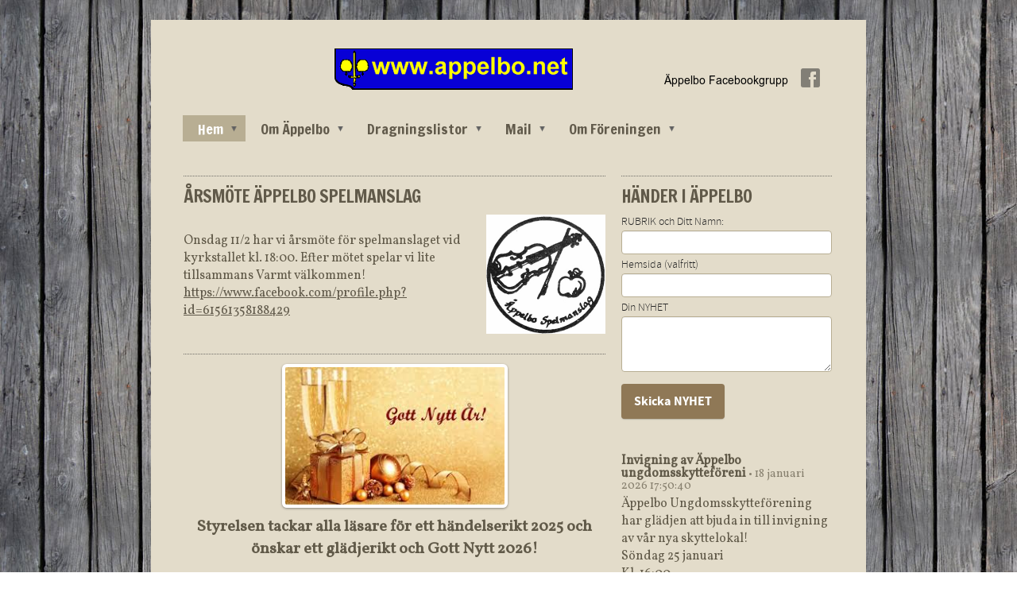

--- FILE ---
content_type: text/html;charset=utf-8
request_url: http://www.appelbo.net/
body_size: 22541
content:
<!DOCTYPE html PUBLIC "-//W3C//DTD XHTML 1.0 Transitional//EN" "http://www.w3.org/TR/xhtml1/DTD/xhtml1-transitional.dtd"><html lang="sv" xml:lang="sv" xmlns="http://www.w3.org/1999/xhtml" class=" h24_page_home touch-menu-fix js-bundles faux-section-support h24mobile design-19 theme-321"  xmlns:fb="http://www.facebook.com/2008/fbml">
<head>
	<meta name="keywords" content="" />
	<meta name="description" property="og:description" content=" Onsdag 11/2 har vi årsmöte för spelmanslaget vid kyrkstallet kl. 18:00. Efter mötet spelar vi lite tillsammans Varmt välkommen! https://www.facebook.com/pro..." />

	
		
	<title>Hem | Äppelbo</title>

			<style type="text/css">
			/* h24-icon */
			@font-face {
    font-family: 'h24-icon';
    src: url('/public/css/fonts/h24icon-webfont.eot');
    src: url('/public/css/fonts/h24icon-webfont.eot?#iefix') format('embedded-opentype'),
         url('/public/css/fonts/h24icon-webfont.woff') format('woff'),
         url('/public/css/fonts/h24icon-webfont.ttf') format('truetype'),
         url('/public/css/fonts/h24icon-webfont.svg#h24-iconicon') format('svg');
    font-weight: normal;
    font-style: normal;
} 

/* Use the following CSS code if you want to use data attributes for inserting your icons */
[data-icon]:before {
	font-family: 'h24-icon';
	content: attr(data-icon);
	speak: none;
	font-weight: normal;
	line-height: 1;
	-webkit-font-smoothing: antialiased;
    -moz-osx-font-smoothing: grayscale;
}

.h24_icon_right_space {
	padding-right: 0.5em;
}
.h24_icon_left_space {
    padding-left: 0.5em;
}

.h24_icon_letterpress {
    /*.opacity(85);*/
    opacity: 0.85;
    filter: alpha(opacity=85);
    text-shadow: rgba(255,255,255,0.2) 0 .1em, rgba(0,0,0,0.4) -0.1em -0.1em;
}		</style>
	
		<script type="text/javascript" src="/public/js/jquery/jquery-1.7.2.min.js"></script>

	<link rel="stylesheet" media="screen" type="text/css" href="//d16pu24ux8h2ex.cloudfront.net/css/bundles/H24DLiveMode-0/3527bc1a20cf4ef2e4cf4681b7930dad.h24.gz.css" />
<link rel="stylesheet" media="screen" type="text/css" href="/Page/H24-Combined-CSS?v=102&amp;iv=426&amp;h=42464" />
<script type="text/javascript">
		var l = document.createElement('link'); 
		l.rel = 'stylesheet';
		l.href = 'https://fonts.googleapis.com/css?family=Francois+One%7CVollkorn%7CDroid+Serif';
		var h = document.getElementsByTagName('head')[0]; 
		h.parentNode.insertBefore(l, h);
</script>
<style type="text/css">
/* Source Sans */
/*! License for this font can be found at:SIL Open Font License 1.1 (http://scripts.sil.org/OFL) !*/ @font-face {font-family:'SourceSansPro';src:url('/public/css/fonts/SourceSansPro-Bold-webfont.eot');src:url('/public/css/fonts/SourceSansPro-Bold-webfont.eot?#iefix') format('embedded-opentype'), url('/public/css/fonts/SourceSansPro-Bold-webfont.woff') format('woff'), url('/public/css/fonts/SourceSansPro-Bold-webfont.ttf') format('truetype'), url('/public/css/fonts/SourceSansPro-Bold-webfont.svg#SourceSansPro') format('svg');font-weight:bold;font-style:normal;}@font-face {font-family:'SourceSansPro';src:url('/public/css/fonts/SourceSansPro-BoldIt-webfont.eot');src:url('/public/css/fonts/SourceSansPro-BoldIt-webfont.eot?#iefix') format('embedded-opentype'), url('/public/css/fonts/SourceSansPro-BoldIt-webfont.woff') format('woff'), url('/public/css/fonts/SourceSansPro-BoldIt-webfont.ttf') format('truetype'), url('/public/css/fonts/SourceSansPro-BoldIt-webfont.svg#SourceSansPro') format('svg');font-weight:bold;font-style:italic;}@font-face {font-family:'SourceSansPro';src:url('/public/css/fonts/SourceSansPro-Regular-webfont.eot');src:url('/public/css/fonts/SourceSansPro-Regular-webfont.eot?#iefix') format('embedded-opentype'), url('/public/css/fonts/SourceSansPro-Regular-webfont.woff') format('woff'), url('/public/css/fonts/SourceSansPro-Regular-webfont.ttf') format('truetype'), url('/public/css/fonts/SourceSansPro-Regular-webfont.svg#SourceSansPro') format('svg');font-weight:normal;font-style:normal;}@font-face {font-family:'SourceSansPro';src:url('/public/css/fonts/SourceSansPro-It-webfont.eot');src:url('/public/css/fonts/SourceSansPro-It-webfont.eot?#iefix') format('embedded-opentype'), url('/public/css/fonts/SourceSansPro-It-webfont.woff') format('woff'), url('/public/css/fonts/SourceSansPro-It-webfont.ttf') format('truetype'), url('/public/css/fonts/SourceSansPro-It-webfont.svg#SourceSansPro') format('svg');font-weight:normal;font-style:italic;}
</style>

<style type="text/css">
/* Source Sans Light */
/*! License for this font can be found at:SIL Open Font License 1.1 (http://scripts.sil.org/OFL) !*/ @font-face {font-family:'SourceSansProLight';src:url('/public/css/fonts/SourceSansPro-Light-webfont.eot');src:url('/public/css/fonts/SourceSansPro-Light-webfont.eot?#iefix') format('embedded-opentype'), url('/public/css/fonts/SourceSansPro-Light-webfont.woff') format('woff'), url('/public/css/fonts/SourceSansPro-Light-webfont.ttf') format('truetype'), url('/public/css/fonts/SourceSansPro-Light-webfont.svg#SourceSansPro') format('svg');font-weight:normal;font-style:normal;}@font-face {font-family:'SourceSansProLight';src:url('/public/css/fonts/SourceSansPro-LightIt-webfont.eot');src:url('/public/css/fonts/SourceSansPro-LightIt-webfont.eot?#iefix') format('embedded-opentype'), url('/public/css/fonts/SourceSansPro-LightIt-webfont.woff') format('woff'), url('/public/css/fonts/SourceSansPro-LightIt-webfont.ttf') format('truetype'), url('/public/css/fonts/SourceSansPro-LightIt-webfont.svg#SourceSansPro') format('svg');font-weight:normal;font-style:italic;}
</style>

<style type="text/css">
.h24-u-documentBackgroundHolder {background-image:url('https://d16pu24ux8h2ex.cloudfront.net/resource-library/background-patterns/real-25.jpg');background-repeat:repeat;background-color:#ffffff;}</style>





		<style type="text/css">
	.H24-Mobile-DesktopFooter {
		display:block;
	}
	</style>

					<style type="text/css">
		.responsive_header_panel {
			background-color: #003D8F !important;
			color: #FFF !important;
		}

		.responsive_header_panel .header_panel_main .mobile-nav {
			background-color: #003D8F !important;
		}

		.responsive_menu_action .hamburger_toggle_button_iconbar {
			background-color: #EEE !important;
		}

		.responsive_header_panel .page_title a:link,
		.responsive_header_panel .page_title a:visited {
			color: #FFF !important;
		}

		.h24mobile .responsive_nav_main .menu_level_1 li a,
		.h24mobile .responsive_nav_main .menu_level_1 li a:link,
		.h24mobile .responsive_nav_main .menu_level_1 li a:active,
		.h24mobile .responsive_nav_main .menu_level_1 li a:visited {
			background-color: #0048a9 !important;
			border-top: 1px solid #005edc !important;
			border-bottom: 0 !important;
			color: #FFF !important;
		}
		.h24mobile .responsive_nav_main li.active > a:link, 
		.h24mobile .responsive_nav_main li.active > a:active,
		.h24mobile .responsive_nav_main li.active > a:visited {
			background-color: #003D8F !important;
			color: #FFF !important;
		}

		.h24mobile .responsive_nav_main .menu_level_1 li.menu_submenu_open > a {
			border-top: 1px solid #005edc !important;
			background-color: #003D8F !important;
			color: #FFF !important;
		}

		#responsive_flag_nav li a,
		#responsive_flag_nav li a:link,
		#responsive_flag_nav li a:active,
		#responsive_flag_nav li a:visited {
			background-color: #0048a9 !important;
			border-top: 1px solid #005edc !important;
			border-bottom: 0 !important;
			color: #FFF !important;
		}

		.h24mobile .responsive_header_store_panel {
			background-color: #00275c !important;
		}

		#responsive_menu_icon {
			color: #FFF !important;
		}

	</style>
		<meta name="viewport" content="width=device-width, initial-scale=1.0" />
				<link rel="stylesheet" media="only screen and (max-width: 1023px)" type="text/css" href="//d16pu24ux8h2ex.cloudfront.net/css/bundles/H24MobileMode-0/710578b300f95d4168d83dfcefca172d.h24.gz.css" />		<script type="text/javascript">
		$(function() {
			$h24.mobile.init();
		});
		</script>
		<!-- End of responsive design -->
	


	<!--[if lte IE 7]>
	<script type="text/javascript">
		$(function(){$("#nav li").mouseover(function(){$(this).addClass("hover");}).mouseout(function(){$(this).removeClass("hover");});});
	</script>
	<![endif]-->
	





<style media="print">
	.hidden,#header,#head,.h24_footer,#footer,.h24_bg_image,#h24_webshop,#h24_order_popup,.h24_do_not_print,.alert_message,#h24_jq_tools_gallery,#facebox,#shadowbox_container,#top-menu-wrapper,#leftside,.sf-menu,#h24_simple_top_menu,#menu,#h24_controlPanel, #admin_panel, #add_content_panel, #ap_subMenuHolder,.editing_control_panel, .settings, .h24_minidropdown, .dialog_save_cancel_buttons,#h24_quickstart, #terms, #purchase_dialog, #h24_purchase_manager, .h24_dialog,#sortable_helper, .simplebit_tab, #h24_picnik_container, .visibility_hidden,.pp-FauxSection, .responsive_container{display:none !important;}/*! Non-supported blocks !*/ .h24_galleria_block {display:none !important;}/*! Make content wide !*/ .h24_heading span,.h24_content_container {width:95% !important;}.h24_collection {float:left;padding:10px;margin-bottom:20px;max-width:100% !important;width:auto !important;}.h24_collection_newline {clear:both;}.block_container {margin:0 10px 10px 0;}.h24_block_rss_block .mobile_fluid_width {width:95% !important;}.h24_content_container img {max-width:100% !important;}/*! Reset block height !*/ .block_container {min-height:auto !important;}.sortable {list-style-type:none;}body, .h24_design { background-color:#ffffff !important;;background-image:none !important;font-family:Georgia, Times, serif !important;font-size:11pt;/*!line-height:1.2;!*/ color:#000000 !important;}img {border:0;}p, span, td, th, h1,h2,h3,h4,h5,em,b,strong { color:#000000 !important;}p {margin:0;}li {background-image:none !important;}a:link, a:visited {color:#0059BF;background:transparent;font-weight:bold;text-decoration:underline;}/*! Clearing !*/ .clearer { clear:both; }/*! Simple gallery !*/ div.simple_gallery_content > div {float:left;position:relative;}div.simple_gallery_content  {clear:both;overflow:hidden;width:100%;}/*! Google maps !*/ div.h24_do_print {display:block;}</style>
</head>
<body class="h24-u-documentBackgroundHolder">
<div class="h24-u-documentBackgroundHolder-opacity-color"></div>


<div id="responsive_header_container" class="responsive_container">

<!-- Header panel -->
<div id="responsive_header_panel" class="responsive_header_panel ">
	<section class="header_panel_main">
		<div class="header_panel_nav_title">
							<h2 class="page_title">
					<a href="//www.appelbo.net/">
						Äppelbo					</a>
				</h2>
						&nbsp;		</div>
		<nav class="mobile-nav">
			<div class="header_panel_nav_flag">
							</div>

						<div class="header_panel_nav_menu">
				<a href="#" id="responsive_menu_icon" class="responsive_menu_action">
					<span class="hamburger_toggle_button_iconbar">&nbsp;</span>
					<span class="hamburger_toggle_button_iconbar">&nbsp;</span>
					<span class="hamburger_toggle_button_iconbar">&nbsp;</span>
				</a>
			</div>
						<div style="clear:both"></div> 
		</nav>
	</section>
	
	<div class="clearer"></div>
</div>




<nav id="responsive_nav_main" class="responsive_nav_main responsive_nav_main_top closed">
	<ul class="menu_level_1">
								<li class="menu_submenu_parent">
									<a href="/hem-28115717">
						Hem						
												<span data-icon="&#xC03F;" aria-hidden="true"></span>
											</a>
												<ul class="menu_level_2">
																		<li class="menu_submenu_parent">
																	<a href="javascript:void(false);">
										Arkiv										
																				<span data-icon="&#xC03F;" aria-hidden="true"></span>
																			</a>
																								<ul class="menu_level_3">
																													<li>
																							<a href="/hem/arkiv/2017-44103763">
													2017												</a>
																					</li>
																																							<li>
																							<a href="/hem/arkiv/2018-44103120">
													2018												</a>
																					</li>
																																							<li>
																							<a href="/hem/arkiv/2019-44103174">
													2019												</a>
																					</li>
																																							<li>
																							<a href="/hem/arkiv/2020-46375092">
													2020												</a>
																					</li>
																																							<li>
																							<a href="/hem/arkiv/2021-46375154">
													2021												</a>
																					</li>
																																							<li>
																							<a href="/hem/arkiv/2022-46378651">
													2022												</a>
																					</li>
																											</ul>
															</li>
																								<li >
																	<a href="https://web.archive.org/web/20150204183835/http://www.appelbo.net/">
										Gamla sidan länk										
																			</a>
																							</li>
															</ul>
							</li>
											<li class="menu_submenu_parent">
									<a href="javascript:void(false);">
						Om Äppelbo						
												<span data-icon="&#xC03F;" aria-hidden="true"></span>
											</a>
												<ul class="menu_level_2">
																		<li class="menu_submenu_parent">
																	<a href="/om-äppelbo/historia-28115894">
										Historia																				<span data-icon="&#xC03F;" aria-hidden="true"></span>
																			</a>
																								<ul class="menu_level_3">
																													<li>
																							<a href="/om-äppelbo/historia/sockenvapnet-29487929">
													Sockenvapnet												</a>
																					</li>
																																							<li>
																							<a href="/om-äppelbo/historia/vindkraft-28115896">
													Vindkraft												</a>
																					</li>
																																							<li>
																							<a href="/om-äppelbo/historia/äppelbo-som-soldatbygd-28798601">
													Äppelbo som soldatbygd												</a>
																					</li>
																																							<li>
																							<a href="https://www.calameo.com/read/0078907293b5fc0ecd629">
													Äppelbo AIK 100år												</a>
																					</li>
																																							<li>
																							<a href="/om-äppelbo/historia/skolhistoria-32316427">
													Skolhistoria												</a>
																					</li>
																											</ul>
															</li>
																								<li class="menu_submenu_parent">
																	<a href="/om-äppelbo/spelmän-28758292">
										Spelmän																				<span data-icon="&#xC03F;" aria-hidden="true"></span>
																			</a>
																								<ul class="menu_level_3">
																													<li>
																							<a href="/om-äppelbo/spelmän/vifors-erik-larsson-29490581">
													Vifors Erik Larsson 												</a>
																					</li>
																																							<li>
																							<a href="/om-äppelbo/spelmän/brandt-henry-eriksson-29490582">
													Brandt Henry Eriksson												</a>
																					</li>
																																							<li>
																							<a href="/om-äppelbo/spelmän/mart-artur-persson-29490584">
													Mart Artur Persson 												</a>
																					</li>
																																							<li>
																							<a href="/om-äppelbo/spelmän/brant-magda-thögersen-29490583">
													Brant Magda Thögersen 												</a>
																					</li>
																																							<li>
																							<a href="/om-äppelbo/spelmän/nolkaris-erik-knaggen-johansson-29490585">
													Nolkaris Erik "Knaggen" Johansson												</a>
																					</li>
																											</ul>
															</li>
																								<li >
																	<a href="/om-äppelbo/äppelbomål-28960428">
										Äppelbomål																			</a>
																							</li>
																								<li class="menu_submenu_parent">
																	<a href="/om-äppelbo/föreningar-28115893">
										Föreningar																				<span data-icon="&#xC03F;" aria-hidden="true"></span>
																			</a>
																								<ul class="menu_level_3">
																													<li>
																							<a href="/om-äppelbo/föreningar/rågsvedens-bystugeförening-30805432">
													Rågsvedens Bystugeförening												</a>
																					</li>
																																							<li>
																							<a href="/om-äppelbo/föreningar/www.appelbo.net-30988950">
													www.appelbo.net												</a>
																					</li>
																																							<li>
																							<a href="/om-äppelbo/föreningar/äppelbo-västra-vvo-29768638">
													Äppelbo västra VVO												</a>
																					</li>
																																							<li>
																							<a href="/om-äppelbo/föreningar/äppelbo-östra-vvo-30524145">
													Äppelbo östra VVO												</a>
																					</li>
																											</ul>
															</li>
																								<li >
																	<a href="/om-äppelbo/företag-28115895">
										Företag																			</a>
																							</li>
																								<li class="menu_submenu_parent">
																	<a href="javascript:void(false);">
										Upptäck Äppelbo										
																				<span data-icon="&#xC03F;" aria-hidden="true"></span>
																			</a>
																								<ul class="menu_level_3">
																													<li>
																							<a href="/om-äppelbo/upptäck-äppelbo/att-göra-28115915">
													Att göra												</a>
																					</li>
																																							<li>
																							<a href="/om-äppelbo/upptäck-äppelbo/vandringar-30085672">
													Vandringar												</a>
																					</li>
																																							<li>
																							<a href="/om-äppelbo/upptäck-äppelbo/sevärdheter-28115934">
													Sevärdheter												</a>
																					</li>
																																							<li>
																							<a href="/om-äppelbo/upptäck-äppelbo/mat-logi-28115935">
													Mat & Logi												</a>
																					</li>
																																							<li>
																							<a href="/om-äppelbo/upptäck-äppelbo/berghedens-skola-28115936">
													Berghedens skola												</a>
																					</li>
																											</ul>
															</li>
																								<li >
																	<a href="/om-äppelbo/bilder-28115734">
										Bilder																			</a>
																							</li>
															</ul>
							</li>
											<li class="menu_submenu_parent">
									<a href="javascript:void(false);">
						Dragningslistor						
												<span data-icon="&#xC03F;" aria-hidden="true"></span>
											</a>
												<ul class="menu_level_2">
																		<li >
																	<a href="/dragningslistor/äppelbo-aik-28115910">
										Äppelbo AIK																			</a>
																							</li>
															</ul>
							</li>
											<li class="menu_submenu_parent">
									<a href="javascript:void(false);">
						Mail						
												<span data-icon="&#xC03F;" aria-hidden="true"></span>
											</a>
												<ul class="menu_level_2">
																		<li >
																	<a href="https://login.one.com/mail">
										Webmail										
																			</a>
																							</li>
																								<li >
																	<a href="/mail/guide-för-mailprogram-29487034">
										Guide för mailprogram																			</a>
																							</li>
															</ul>
							</li>
											<li class="menu_submenu_parent">
									<a href="javascript:void(false);">
						Om Föreningen						
												<span data-icon="&#xC03F;" aria-hidden="true"></span>
											</a>
												<ul class="menu_level_2">
																		<li class="menu_submenu_parent">
																	<a href="/om-föreningen/medlemsskap-28850219">
										Medlemsskap																				<span data-icon="&#xC03F;" aria-hidden="true"></span>
																			</a>
																								<ul class="menu_level_3">
																													<li>
																							<a href="/om-föreningen/medlemsskap/kontakt-28115835">
													Kontakt												</a>
																					</li>
																											</ul>
															</li>
															</ul>
							</li>
						</ul>
</nav>
<div style="clear: both"></div><!-- Mobile Header -->
<div class="h24-mobileWebsite-headerWrapper">
	</div>
</div>
<div class="responsive_nav_overlay hidden" id="responsive_nav_overlay"></div>


<div id="fb-root"></div>

<!-- H24Design Template Start -->
	

	<div class="page">
		<div id="wrapper">
			<div class="container clearfix">
				<div id="header">
					<div class="holder">
							<div class="h24_collage_object h24_collage_object_image h24_collage_free_floating_object" style="z-index:101;left:230px;top:35px;">
				<div class="h24_collage_object_content">
							<a href="/" >
							<img src="/public/generate/collage_object.php?id=10691996&amp;h=d41d8cd98f00b204e9800998ecf8427e" alt="untitled" />
			</a>		</div>
	</div>
	

<div class="h24-socialBox-container" style="left:814px; top:58px; display: inline-block;" data-section="socialBoxContainer" data-appearance="sidebar_closed" data-active="true" data-linked="yes">
																																															
 			 				<a href="http://www.facebook.com/groups/appelbo/?ref=ts&amp;fref=ts" aria-label="facebook" onclick="window.open(this.href);return false;">
					<span class="h24-socialBox-headerPanel-icon  h24-socialBox-headerPanel-icon__dark " data-icon="&#58385;" aria-hidden="true"></span>				</a>
 																																																										
		</div>

					</div>
					<div class="navigation">
						<ul id="nav" class="fixTouchNav">
																							<li class="active ">
																			<a href="/" class="submenu">
											<span class="parent">Hem</span>
										</a>
										<div class="drop">
											<ul>
																																						<li class="">
																													<a href="#" class="submenu">
																<span>Arkiv</span>
															</a>
															<div class="drop">
																<ul>
																	<li>
																																			<a href="/hem/arkiv/2017-44103763" class="">2017</a>
																																			<a href="/hem/arkiv/2018-44103120" class="">2018</a>
																																			<a href="/hem/arkiv/2019-44103174" class="">2019</a>
																																			<a href="/hem/arkiv/2020-46375092" class="">2020</a>
																																			<a href="/hem/arkiv/2021-46375154" class="">2021</a>
																																			<a href="/hem/arkiv/2022-46378651" class="">2022</a>
																																		</li>
																</ul>
															</div>
																											</li>
																																						<li class="">
																													<a href="https://web.archive.org/web/20150204183835/http://www.appelbo.net/">Gamla sidan länk</a>
																											</li>
																							</ul>
										</div>
																	</li>
																							<li class=" ">
																			<a href="#" class="submenu">
											<span class="parent">Om Äppelbo</span>
										</a>
										<div class="drop">
											<ul>
																																						<li class="">
																													<a href="/om-äppelbo/historia-28115894" class="submenu">
																<span>Historia</span>
															</a>
															<div class="drop">
																<ul>
																	<li>
																																			<a href="/om-äppelbo/historia/sockenvapnet-29487929" class="">Sockenvapnet</a>
																																			<a href="/om-äppelbo/historia/vindkraft-28115896" class="">Vindkraft</a>
																																			<a href="/om-äppelbo/historia/äppelbo-som-soldatbygd-28798601" class="">Äppelbo som soldatbygd</a>
																																			<a href="https://www.calameo.com/read/0078907293b5fc0ecd629" class="">Äppelbo AIK 100år</a>
																																			<a href="/om-äppelbo/historia/skolhistoria-32316427" class="">Skolhistoria</a>
																																		</li>
																</ul>
															</div>
																											</li>
																																						<li class="">
																													<a href="/om-äppelbo/spelmän-28758292" class="submenu">
																<span>Spelmän</span>
															</a>
															<div class="drop">
																<ul>
																	<li>
																																			<a href="/om-äppelbo/spelmän/vifors-erik-larsson-29490581" class="">Vifors Erik Larsson </a>
																																			<a href="/om-äppelbo/spelmän/brandt-henry-eriksson-29490582" class="">Brandt Henry Eriksson</a>
																																			<a href="/om-äppelbo/spelmän/mart-artur-persson-29490584" class="">Mart Artur Persson </a>
																																			<a href="/om-äppelbo/spelmän/brant-magda-thögersen-29490583" class="">Brant Magda Thögersen </a>
																																			<a href="/om-äppelbo/spelmän/nolkaris-erik-knaggen-johansson-29490585" class="">Nolkaris Erik &quot;Knaggen&quot; Johansson</a>
																																		</li>
																</ul>
															</div>
																											</li>
																																						<li class="">
																													<a href="/om-äppelbo/äppelbomål-28960428">Äppelbomål</a>
																											</li>
																																						<li class="">
																													<a href="/om-äppelbo/föreningar-28115893" class="submenu">
																<span>Föreningar</span>
															</a>
															<div class="drop">
																<ul>
																	<li>
																																			<a href="/om-äppelbo/föreningar/rågsvedens-bystugeförening-30805432" class="">Rågsvedens Bystugeförening</a>
																																			<a href="/om-äppelbo/föreningar/www.appelbo.net-30988950" class="">www.appelbo.net</a>
																																			<a href="/om-äppelbo/föreningar/äppelbo-västra-vvo-29768638" class="">Äppelbo västra VVO</a>
																																			<a href="/om-äppelbo/föreningar/äppelbo-östra-vvo-30524145" class="">Äppelbo östra VVO</a>
																																		</li>
																</ul>
															</div>
																											</li>
																																						<li class="">
																													<a href="/om-äppelbo/företag-28115895">Företag</a>
																											</li>
																																						<li class="">
																													<a href="#" class="submenu">
																<span>Upptäck Äppelbo</span>
															</a>
															<div class="drop">
																<ul>
																	<li>
																																			<a href="/om-äppelbo/upptäck-äppelbo/att-göra-28115915" class="">Att göra</a>
																																			<a href="/om-äppelbo/upptäck-äppelbo/vandringar-30085672" class="">Vandringar</a>
																																			<a href="/om-äppelbo/upptäck-äppelbo/sevärdheter-28115934" class="">Sevärdheter</a>
																																			<a href="/om-äppelbo/upptäck-äppelbo/mat-logi-28115935" class="">Mat &amp; Logi</a>
																																			<a href="/om-äppelbo/upptäck-äppelbo/berghedens-skola-28115936" class="">Berghedens skola</a>
																																		</li>
																</ul>
															</div>
																											</li>
																																						<li class="">
																													<a href="/om-äppelbo/bilder-28115734">Bilder</a>
																											</li>
																							</ul>
										</div>
																	</li>
																							<li class=" ">
																			<a href="#" class="submenu">
											<span class="parent">Dragningslistor</span>
										</a>
										<div class="drop">
											<ul>
																																						<li class="">
																													<a href="/dragningslistor/äppelbo-aik-28115910">Äppelbo AIK</a>
																											</li>
																							</ul>
										</div>
																	</li>
																							<li class=" ">
																			<a href="#" class="submenu">
											<span class="parent">Mail</span>
										</a>
										<div class="drop">
											<ul>
																																						<li class="">
																													<a href="https://login.one.com/mail">Webmail</a>
																											</li>
																																						<li class="">
																													<a href="/mail/guide-för-mailprogram-29487034">Guide för mailprogram</a>
																											</li>
																							</ul>
										</div>
																	</li>
																							<li class=" last">
																			<a href="#" class="submenu">
											<span class="parent">Om Föreningen</span>
										</a>
										<div class="drop">
											<ul>
																																						<li class="">
																													<a href="/om-föreningen/medlemsskap-28850219" class="submenu">
																<span>Medlemsskap</span>
															</a>
															<div class="drop">
																<ul>
																	<li>
																																			<a href="/om-föreningen/medlemsskap/kontakt-28115835" class="">Kontakt</a>
																																		</li>
																</ul>
															</div>
																											</li>
																							</ul>
										</div>
																	</li>
													</ul>
					</div>
				</div>
				<div id="main">
					<div id="content">
						<div id="h24_content_container" style="width:818px" class="h24_content_container" data-design-layout="[&quot;66.666&quot;,&quot;33.333&quot;,&quot;100.000&quot;,&quot;50.000&quot;,&quot;50.000&quot;]" data-layout-id="1010"><div id="collection0" style="width:531px;" class="h24_collection h24_first_collection    " data-collection-index="0">

<div id="block_container_121889921" class="block_container divider_block" style="min-height:0px;">
	<div id="block_121889921">
		
	<div class="h24_divider_line_16_container h24_divider_width h24_divider_padding" style="overflow: hidden; width: 531px; margin: 0 auto; padding: 5px 0px 12px 0px ;">
		<div class="h24_divider_line_16" style="background:url(/public/css/common/images/dividers/line_16.png) repeat-x scroll left top transparent; height: 1px;">
		</div>
		</div>
	<div class="clearer"></div>
	</div>
</div>

	
<div id="block_container_122081967" class="block_container h24_block_heading" style="min-height:0px;">
 	<div id="block_122081967">
		<div class="small_heading_block">
												<h2 class="h24_heading ">
						<div id="block_122081967_text_content"  class="">
							&Aring;rsm&ouml;te &Auml;ppelbo spelmanslag						</div>
					</h2>
								
								</div>
	</div>
</div>
<div id="block_container_122081966" class="block_container standard_text_block text_block h24_containsImage h24_image-float-right" style="min-height:0px;margin:0;">
		<div id="block_122081966">
						<div id="text_block_image_122081966" class="float-right text_block_image_div h24_normal_text" style="position:relative;width:150px;" >
							<a href="https://h24-original.s3.amazonaws.com/42464/30951087-mQRkW.jpg" class="h24-js-iv text_block_image" title="">
				<img id="block_img_122081966" src="https://dst15js82dk7j.cloudfront.net/42464/102025682-J10hg.jpg" width="150" srcset="https://dst15js82dk7j.cloudfront.net/42464/102025683-4BVtR.jpg 300w" alt="" class="resizeable text_image" title="" />
			</a>
						<span class="h24_caption"></span>
	</div>
							<div class="text_content" id="block_122081966_text_content">
								<p><br />
Onsdag 11/2 har vi årsmöte för spelmanslaget vid kyrkstallet kl. 18:00. Efter mötet spelar vi lite tillsammans Varmt välkommen!<br />
<a href="https://www.facebook.com/profile.php?id=61561358188429" id="1561358188429">https://www.facebook.com/profile.php?id=61561358188429</a></p>
							</div>
					</div>
		<div class="clearer"></div>
</div>



<div id="block_container_122081965" class="block_container divider_block" style="min-height:0px;">
	<div id="block_122081965">
		
	<div class="h24_divider_line_16_container h24_divider_width h24_divider_padding" style="overflow: hidden; width: 531px; margin: 0 auto; padding: 5px 0px 12px 0px ;">
		<div class="h24_divider_line_16" style="background:url(/public/css/common/images/dividers/line_16.png) repeat-x scroll left top transparent; height: 1px;">
		</div>
		</div>
	<div class="clearer"></div>
	</div>
</div>

<div id="block_container_122052678" class="block_container presentation_image_block" style="min-height:0px;">
	<div id="block_122052678">
		<div class="h24_normal_text">
			<div class="h24_image_block_align h24_image_block_align_center h24_image_block_border_medium h24_image_block_radius_medium h24_image_block_shadow " style="width:276px;border-color:#FFFFFF;" >
																	<img id="block_img_122052678" style="" class="presentation_image_block_image" src="https://dst15js82dk7j.cloudfront.net/42464/101992269-vhRFw.jpg" srcset="https://h24-original.s3.amazonaws.com/42464/30943552-g7kMq.jpg 284w" alt="" title="" />
							</div>
			<span id="block_text_122052678" class="h24_caption h24_image_block_align_center" style="display:none;"></span>
		</div>
	</div>
</div>
<div id="block_container_122068757" class="block_container standard_text_block text_block" style="min-height:0px;margin:0;">
		<div id="block_122068757">
													<div class="text_content" id="block_122068757_text_content">
								<p style="text-align: center;"><span style="font-size:20px;"><strong>Styrelsen tackar&nbsp;alla läsare för ett händelserikt 2025 och önskar ett glädjerikt och Gott Nytt 2026!</strong></span></p>							</div>
					</div>
		<div class="clearer"></div>
</div>



<div id="block_container_122052677" class="block_container divider_block" style="min-height:0px;">
	<div id="block_122052677">
		
	<div class="h24_divider_line_16_container h24_divider_width h24_divider_padding" style="overflow: hidden; width: 531px; margin: 0 auto; padding: 5px 0px 12px 0px ;">
		<div class="h24_divider_line_16" style="background:url(/public/css/common/images/dividers/line_16.png) repeat-x scroll left top transparent; height: 1px;">
		</div>
		</div>
	<div class="clearer"></div>
	</div>
</div>

	
<div id="block_container_121996587" class="block_container h24_block_heading" style="min-height:0px;">
 	<div id="block_121996587">
		<div class="small_heading_block">
												<h2 class="h24_heading ">
						<div id="block_121996587_text_content"  class="">
							&Auml;ppelbo spelmanslag 50 &aring;r						</div>
					</h2>
								
								</div>
	</div>
</div>
<div id="block_container_121996586" class="block_container standard_text_block text_block h24_containsImage h24_image-float-right" style="min-height:0px;margin:0;">
		<div id="block_121996586">
						<div id="text_block_image_121996586" class="float-right text_block_image_div h24_normal_text" style="position:relative;width:321px;" >
							<a href="https://h24-original.s3.amazonaws.com/42464/30907803-DiyEt.jpg" class="h24-js-iv text_block_image" title="">
				<img id="block_img_121996586" src="https://dst15js82dk7j.cloudfront.net/42464/101831417-ETtkp.jpg" width="321" srcset="https://h24-original.s3.amazonaws.com/42464/30907803-DiyEt.jpg 457w" alt="" class="resizeable text_image" title="" />
			</a>
						<span class="h24_caption"></span>
	</div>
							<div class="text_content" id="block_121996586_text_content">
								<p>För 50 år sedan grundades officiellt Äppelbo spelmanslag. Det har spelats tillsammans i många år i spelmanslag innan dess, men 1975 grundades laget med stadgar och med det som grund, firas nu 50 år. Det ska så klart göras rejält med workshops, utställning, konsert, allspel och "buskspel" på Sälas bystuga 20/9-25.&nbsp;<br />
<br />
Varmt Välkomna!&nbsp;<br />
<br />
<a href="https://www.facebook.com/events/1382356663551125">https://www.facebook.com/events/1382356663551125</a></p>
							</div>
					</div>
		<div class="clearer"></div>
</div>



<div id="block_container_121996585" class="block_container divider_block" style="min-height:0px;">
	<div id="block_121996585">
		
	<div class="h24_divider_line_16_container h24_divider_width h24_divider_padding" style="overflow: hidden; width: 531px; margin: 0 auto; padding: 5px 0px 12px 0px ;">
		<div class="h24_divider_line_16" style="background:url(/public/css/common/images/dividers/line_16.png) repeat-x scroll left top transparent; height: 1px;">
		</div>
		</div>
	<div class="clearer"></div>
	</div>
</div>

	
<div id="block_container_121952018" class="block_container h24_block_heading" style="min-height:0px;">
 	<div id="block_121952018">
		<div class="small_heading_block">
												<h2 class="h24_heading ">
						<div id="block_121952018_text_content"  class="">
							bes&ouml;k v&aring;r fina hembygdsg&aring;rd i sommar						</div>
					</h2>
								
								</div>
	</div>
</div>

<div id="block_container_121952019" class="block_container presentation_image_block" style="min-height:0px;">
	<div id="block_121952019">
		<div class="h24_normal_text">
			<div class="h24_image_block_align h24_image_block_align_left    " style="width:531px;border-color:#FFFFFF;" >
																	<img id="block_img_121952019" style="" class="presentation_image_block_image" src="https://dst15js82dk7j.cloudfront.net/42464/101731831-Jqpcu.jpg" srcset="https://dst15js82dk7j.cloudfront.net/42464/101731832-6ZPqu.jpg 1062w" alt="" title="" />
							</div>
			<span id="block_text_121952019" class="h24_caption h24_image_block_align_left" style="display:none;"></span>
		</div>
	</div>
</div>


<div id="block_container_121952017" class="block_container divider_block" style="min-height:0px;">
	<div id="block_121952017">
		
	<div class="h24_divider_line_16_container h24_divider_width h24_divider_padding" style="overflow: hidden; width: 531px; margin: 0 auto; padding: 5px 0px 12px 0px ;">
		<div class="h24_divider_line_16" style="background:url(/public/css/common/images/dividers/line_16.png) repeat-x scroll left top transparent; height: 1px;">
		</div>
		</div>
	<div class="clearer"></div>
	</div>
</div>
<div id="block_container_121941993" class="block_container standard_text_block text_block" style="min-height:0px;margin:0;">
		<div id="block_121941993">
													<div class="text_content" id="block_121941993_text_content">
								<div style="text-align: center;"><strong>Kan du hjälpa till på midsommarafton?</strong><br />
&nbsp;</div>
För att vi ska kunna ha ett traditionellt midsommarfirande på hembygdsgården så behöver vi fler som hjälper till under dagen.<br />
Kan du hjälpa till en timme eller två? Kontakta oss geom att&nbsp; mejla oss på hembygdsforeningen@appelbo.net eller på annat sätt. , ansvarsområden fördelas allt eftersom.<br />
Vi kommer även lägga ut en lista vid Tempo Äppelbo.<br />
Majstången kommer att klädas onsdag den 18 kl 18:00<br />
Kom och hjälp till!							</div>
					</div>
		<div class="clearer"></div>
</div>


	
<div id="block_container_121941992" class="block_container h24_block_heading" style="min-height:0px;">
 	<div id="block_121941992">
		<div class="small_heading_block">
												<h2 class="h24_heading ">
						<div id="block_121941992_text_content"  class="">
							Traditionellt Midsommarfirande &nbsp;2025 20/6 kl. 16:00						</div>
					</h2>
								
								</div>
	</div>
</div>
<div id="block_container_121944014" class="block_container standard_text_block text_block h24_containsImage h24_image-float-right" style="min-height:0px;margin:0;">
		<div id="block_121944014">
						<div id="text_block_image_121944014" class="float-right text_block_image_div h24_normal_text" style="position:relative;width:531px;" >
							<a href="https://h24-original.s3.amazonaws.com/42464/30882945-DQdWa.jpg" class="h24-js-iv text_block_image" title="">
				<img id="block_img_121944014" src="https://dst15js82dk7j.cloudfront.net/42464/101711825-7tM1X.jpg" width="531" srcset="https://h24-original.s3.amazonaws.com/42464/30882945-DQdWa.jpg 960w" alt="" class="resizeable text_image" title="" />
			</a>
						<span class="h24_caption"></span>
	</div>
							<div class="text_content" id="block_121944014_text_content">
								<p>Midsommarfirande vid Maspellesgården, hembygdsgården, med högtidstal, Äppelbo spelmanslag, stångresning, ringlekar, pilkastning, fiskdamm och servering.<br />
Inträde 80kr, barn upp till 12 år gratis. Vi har två ingångar där man betala in sig med swish eller kontanter.<br />
<br />
Varmt välkommen till Äppelbo hembygdsgård!&nbsp;</p>
							</div>
					</div>
		<div class="clearer"></div>
</div>



<div id="block_container_121941991" class="block_container divider_block" style="min-height:0px;">
	<div id="block_121941991">
		
	<div class="h24_divider_line_16_container h24_divider_width h24_divider_padding" style="overflow: hidden; width: 531px; margin: 0 auto; padding: 5px 0px 12px 0px ;">
		<div class="h24_divider_line_16" style="background:url(/public/css/common/images/dividers/line_16.png) repeat-x scroll left top transparent; height: 1px;">
		</div>
		</div>
	<div class="clearer"></div>
	</div>
</div>

<div id="block_container_121898959" class="block_container presentation_image_block" style="min-height:0px;">
	<div id="block_121898959">
		<div class="h24_normal_text">
			<div class="h24_image_block_align h24_image_block_align_center h24_image_block_border_medium h24_image_block_radius_medium h24_image_block_shadow  h24_image_custom_height" style="width:489px;border-color:#FFFFFF;" >
				<div class="h24_image_block_ratio" style="padding-bottom:28.834355828221%;"></div>													<img id="block_img_121898959" style="" class="presentation_image_block_image" src="https://dst15js82dk7j.cloudfront.net/42464/101697779-QfxLV.jpg" srcset="https://h24-original.s3.amazonaws.com/42464/30880071-jrGgv.jpg 728w" alt="" title="" />
							</div>
			<span id="block_text_121898959" class="h24_caption h24_image_block_align_center" style="display:none;"></span>
		</div>
	</div>
</div>


<div id="block_container_121898958" class="block_container divider_block" style="min-height:0px;">
	<div id="block_121898958">
		
	<div class="h24_divider_line_16_container h24_divider_width h24_divider_padding" style="overflow: hidden; width: 531px; margin: 0 auto; padding: 5px 0px 12px 0px ;">
		<div class="h24_divider_line_16" style="background:url(/public/css/common/images/dividers/line_16.png) repeat-x scroll left top transparent; height: 1px;">
		</div>
		</div>
	<div class="clearer"></div>
	</div>
</div>

	
<div id="block_container_121841612" class="block_container h24_block_heading" style="min-height:0px;">
 	<div id="block_121841612">
		<div class="small_heading_block">
												<h2 class="h24_heading ">
						<div id="block_121841612_text_content"  class="">
							&Auml;ppelbo AIK 100 &aring;r						</div>
					</h2>
								
								</div>
	</div>
</div>
<div id="block_container_121841613" class="block_container standard_text_block text_block" style="min-height:0px;margin:0;">
		<div id="block_121841613">
													<div class="text_content" id="block_121841613_text_content">
								<p>Här kommer historiken. Läs om föreningens olympier, friidrottsrekord, historiska hockeyvinsten, fotbollen med spel i nationella seriesystemet, danspaviljongen, skidstafetter med hundratals bybor, vilken ÄAIKare som spelat landslagsfotboll med Zlatan Ibrahimovic samt Sport 60!<br />
<br />
Bifogar historiken här.<br />
<a href="https://www.calameo.com/read/0078907293b5fc0ecd629" target="_blank">https://www.calameo.com/read/0078907293b5fc0ecd629</a>&nbsp;<br />
<br />
Erik Gyllenvåg, ordförande ÄAIK</p>
							</div>
					</div>
		<div class="clearer"></div>
</div>



<div id="block_container_121747822" class="block_container divider_block" style="min-height:0px;">
	<div id="block_121747822">
		
	<div class="h24_divider_line_16_container h24_divider_width h24_divider_padding" style="overflow: hidden; width: 531px; margin: 0 auto; padding: 5px 0px 12px 0px ;">
		<div class="h24_divider_line_16" style="background:url(/public/css/common/images/dividers/line_16.png) repeat-x scroll left top transparent; height: 1px;">
		</div>
		</div>
	<div class="clearer"></div>
	</div>
</div>

	
<div id="block_container_121889920" class="block_container h24_block_heading" style="min-height:0px;">
 	<div id="block_121889920">
		<div class="small_heading_block">
												<h2 class="h24_heading ">
						<div id="block_121889920_text_content"  class="">
							Skridskodisco torsdagen den 27/2 &nbsp;klockan 17.00-19.00 						</div>
					</h2>
								
								</div>
	</div>
</div>
<div id="block_container_121889919" class="block_container standard_text_block text_block h24_containsImage h24_image-float-right" style="min-height:0px;margin:0;">
		<div id="block_121889919">
						<div id="text_block_image_121889919" class="float-right text_block_image_div h24_normal_text" style="position:relative;width:282px;" >
							<a href="https://h24-original.s3.amazonaws.com/42464/30855887-RK3Bo.jpg" class="h24-js-iv text_block_image" title="">
				<img id="block_img_121889919" src="https://dst15js82dk7j.cloudfront.net/42464/101569855-3qIdH.jpg" width="282" srcset="https://dst15js82dk7j.cloudfront.net/42464/101569856-6WKZZ.jpg 564w" alt="" class="resizeable text_image" title="" />
			</a>
						<span class="h24_caption"></span>
	</div>
							<div class="text_content" id="block_121889919_text_content">
								<p>Friluftsfrämjandet Västerdalarna bjuder in till skridskodisco på sportlovet vid Berghedens skola i Äppelbo&nbsp;.<br />
Snöra på dig skridskorna och kom till hockeyrinken.<br />
Det blir musik, discoljus och en liten kiosk där man kan köpa sig något gott. Eld kan ordnas i grillringen för den som t.ex vill grilla sig en korv.<br />
Hjälm obligatoriskt på alla barn, vuxna får gärna föregå med gott exempel. Vårdnadshavare ansvarar för sina barn. Frivilligt utträde.</p>
							</div>
					</div>
		<div class="clearer"></div>
</div>



<div id="block_container_121765129" class="block_container divider_block" style="min-height:0px;">
	<div id="block_121765129">
		
	<div class="h24_divider_line_16_container h24_divider_width h24_divider_padding" style="overflow: hidden; width: 531px; margin: 0 auto; padding: 5px 0px 12px 0px ;">
		<div class="h24_divider_line_16" style="background:url(/public/css/common/images/dividers/line_16.png) repeat-x scroll left top transparent; height: 1px;">
		</div>
		</div>
	<div class="clearer"></div>
	</div>
</div>

	
<div id="block_container_121765131" class="block_container h24_block_heading" style="min-height:0px;">
 	<div id="block_121765131">
		<div class="small_heading_block">
												<h2 class="h24_heading ">
						<div id="block_121765131_text_content"  class="">
							julotta 25/12 06:00 &Auml;ppelbo kyrka<br />&nbsp;						</div>
					</h2>
								
								</div>
	</div>
</div>
<div id="block_container_121765130" class="block_container standard_text_block text_block h24_containsImage h24_image-float-right" style="min-height:0px;margin:0;">
		<div id="block_121765130">
						<div id="text_block_image_121765130" class="float-right text_block_image_div h24_normal_text" style="position:relative;width:242px;" >
							<a href="https://h24-original.s3.amazonaws.com/42464/30800448-1mbsx.jpg" class="h24-js-iv text_block_image" title="Målning i olja föreställande julotta i Äppelbo 1858 . Finns på nordiska museet. Konstnär Wilhelm Wallander.">
				<img id="block_img_121765130" src="https://dst15js82dk7j.cloudfront.net/42464/101316326-lrjKm.jpg?name=M%C3%A5lning_i_olja_f%C3%B6rest%C3%A4llande_julotta_i_%C3%84ppelbo_1858_-_Finns_p%C3%A5_nordiska_museet-_Konstn%C3%A4r_Wilhelm_Wallander-.jpg" width="242" srcset="https://dst15js82dk7j.cloudfront.net/42464/101316327-gReW6.jpg 484w" alt="Målning i olja föreställande julotta i Äppelbo 1858 . Finns på nordiska museet. Konstnär Wilhelm Wallander." class="resizeable text_image" title="Målning i olja föreställande julotta i Äppelbo 1858 . Finns på nordiska museet. Konstnär Wilhelm Wallander." />
			</a>
						<span class="h24_caption">Målning i olja föreställande julotta i Äppelbo 1858 . Finns på nordiska museet. Konstnär Wilhelm Wallander.</span>
	</div>
							<div class="text_content" id="block_121765130_text_content">
								<p>Komminister Emmalina Mattsson, kantor Anki Resare, sång av Christina Johansson, Bo och Maya Jonsson. Rolf Bäck läser julevangeliet på Äppelbomål. Äppelbo västra jaktvårdsområde bjuder kyrkkaffe i Sälas bystuga efter julottan.<br />
<br />
Kämp Johan Larsson&nbsp;bjuder &nbsp;in till fackelvandring till julottan från kämpgården ut till kyrkan med glögg vid elden innan vandringen. Avgång 05.30.</p>
							</div>
					</div>
		<div class="clearer"></div>
</div>



<div id="block_container_121583055" class="block_container divider_block" style="min-height:0px;">
	<div id="block_121583055">
		
	<div class="h24_divider_line_16_container h24_divider_width h24_divider_padding" style="overflow: hidden; width: 531px; margin: 0 auto; padding: 5px 0px 12px 0px ;">
		<div class="h24_divider_line_16" style="background:url(/public/css/common/images/dividers/line_16.png) repeat-x scroll left top transparent; height: 1px;">
		</div>
		</div>
	<div class="clearer"></div>
	</div>
</div>

	
<div id="block_container_121718270" class="block_container h24_block_heading" style="min-height:0px;">
 	<div id="block_121718270">
		<div class="small_heading_block">
												<h2 class="h24_heading ">
						<div id="block_121718270_text_content"  class="">
							Musik i Allhelgonatid 1/11- 24, &Auml;ppelbo kyrka						</div>
					</h2>
								
								</div>
	</div>
</div>
<div id="block_container_121718271" class="block_container standard_text_block text_block h24_containsImage h24_image-float-right" style="min-height:0px;margin:0;">
		<div id="block_121718271">
						<div id="text_block_image_121718271" class="float-right text_block_image_div h24_normal_text" style="position:relative;width:259px;" >
							<a href="https://h24-original.s3.amazonaws.com/42464/30770562-AZN3K.jpg" class="h24-js-iv text_block_image" title="">
				<img id="block_img_121718271" src="https://dst15js82dk7j.cloudfront.net/42464/101162239-Zi1tY.jpg" width="259" srcset="https://dst15js82dk7j.cloudfront.net/42464/101162240-fyQoU.jpg 518w" alt="" class="resizeable text_image" title="" />
			</a>
						<span class="h24_caption"></span>
	</div>
							<div class="text_content" id="block_121718271_text_content">
								<p>Äppelbo spelmanslag spelar in Allhelgonahelgen i kyrkan med fiolmusik, nyckelharpa, piano, sång- och trall. Låtar av Vifors Erik Myr Ville, Åker Erland, Frisell, Afzelius m.fl.<br />
<br />
Kyrkoherde Göran Almegård håller andakt.<br />
<br />
Varmt Välkomna!</p>
							</div>
					</div>
		<div class="clearer"></div>
</div>



<div id="block_container_121718269" class="block_container divider_block" style="min-height:0px;">
	<div id="block_121718269">
		
	<div class="h24_divider_line_16_container h24_divider_width h24_divider_padding" style="overflow: hidden; width: 531px; margin: 0 auto; padding: 5px 0px 12px 0px ;">
		<div class="h24_divider_line_16" style="background:url(/public/css/common/images/dividers/line_16.png) repeat-x scroll left top transparent; height: 1px;">
		</div>
		</div>
	<div class="clearer"></div>
	</div>
</div>
<div id="block_container_121715134" class="block_container standard_text_block text_block" style="min-height:0px;margin:0;">
		<div id="block_121715134">
													<div class="text_content" id="block_121715134_text_content">
								<p>Söndag 27/10 höll Äppelbo hembygdsförening en föreläsning och work shop med Jobs Anna-Karin Arnberg från Dala-Floda, som är verksam på Dalarnas museum och jobbar med dräkter och textilier. Ett stort antal intresserade kom och många av dem stannade kvar på work shopen där man fick prova på att både virka och sy olika mönster från gamla förlagor till Äpplbodräkten. Många skratt och funderingar hördes medan flitiga fingrar jobbade.</p>							</div>
					</div>
		<div class="clearer"></div>
</div>

		<div id="block_container_121715133" class="block_container h24_galleria_block" style="min-height:0px;">	
			<div id="block_121715133">
				<style type="text/css">
					#galleria_121715133 {
						height: 354px;
					}

					#galleria_121715133 .galleria-theme-azur .galleria-stage,
				    #galleria_121715133 .galleria-theme-azur.galleria-container {
				    	background: transparent;
				    }

				    #galleria_121715133 .galleria-theme-azur .galleria-bar {
				    	background: transparent;
				    }

				    
									</style>

				<img src="/public/images/loading.gif" alt="loading..." width="32" height="32" data-function="loader" />

				<div class="h24_galleria_theme_azur">
					<div id="galleria_121715133" class="h24_galleria_block_fullscreen_bg">
						
																											<a href="https://dst15js82dk7j.cloudfront.net/42464/101154153-C5Rrm.jpg">
									<img data-big="https://dst15js82dk7j.cloudfront.net/42464/101154098-2U8AE.jpg" src="https://dst15js82dk7j.cloudfront.net/42464/101154152-YdGxS.jpg" title="20241027_165048" alt="20241027_165048"  class="hidden" data-function="gallery_image" />
								</a>
															<a href="https://dst15js82dk7j.cloudfront.net/42464/101154156-3E9zz.jpg">
									<img data-big="https://dst15js82dk7j.cloudfront.net/42464/101154100-j3UEa.jpg" src="https://dst15js82dk7j.cloudfront.net/42464/101154155-et2UF.jpg" title="20241027_165058" alt="20241027_165058"  class="hidden" data-function="gallery_image" />
								</a>
															<a href="https://dst15js82dk7j.cloudfront.net/42464/101154159-dbvjK.jpg">
									<img data-big="https://dst15js82dk7j.cloudfront.net/42464/101154102-Zijyu.jpg" src="https://dst15js82dk7j.cloudfront.net/42464/101154158-U8Y6y.jpg" title="20241027_160043" alt="20241027_160043"  class="hidden" data-function="gallery_image" />
								</a>
															<a href="https://dst15js82dk7j.cloudfront.net/42464/101154162-Jq8Ec.jpg">
									<img data-big="https://dst15js82dk7j.cloudfront.net/42464/101154104-5ozji.jpg" src="https://dst15js82dk7j.cloudfront.net/42464/101154161-InNc5.jpg" title="20241027_160035" alt="20241027_160035"  class="hidden" data-function="gallery_image" />
								</a>
															<a href="https://dst15js82dk7j.cloudfront.net/42464/101154165-qj3BK.jpg">
									<img data-big="https://dst15js82dk7j.cloudfront.net/42464/101154108-eka9B.jpg" src="https://dst15js82dk7j.cloudfront.net/42464/101154164-lI60g.jpg" title="20241027_153105" alt="20241027_153105"  class="hidden" data-function="gallery_image" />
								</a>
															<a href="https://dst15js82dk7j.cloudfront.net/42464/101154168-RiU60.jpg">
									<img data-big="https://dst15js82dk7j.cloudfront.net/42464/101154115-zAhja.jpg" src="https://dst15js82dk7j.cloudfront.net/42464/101154167-XhdS8.jpg" title="20241027_153249" alt="20241027_153249"  class="hidden" data-function="gallery_image" />
								</a>
															<a href="https://dst15js82dk7j.cloudfront.net/42464/101154171-xWfAF.jpg">
									<img data-big="https://dst15js82dk7j.cloudfront.net/42464/101154117-npX1v.jpg" src="https://dst15js82dk7j.cloudfront.net/42464/101154170-aWmNH.jpg" title="20241027_153309" alt="20241027_153309"  class="hidden" data-function="gallery_image" />
								</a>
															<a href="https://dst15js82dk7j.cloudfront.net/42464/101154174-4GGh5.jpg">
									<img data-big="https://dst15js82dk7j.cloudfront.net/42464/101154119-1ameM.jpg" src="https://dst15js82dk7j.cloudfront.net/42464/101154173-0GuBA.jpg" title="20241027_153105" alt="20241027_153105"  class="hidden" data-function="gallery_image" />
								</a>
															<a href="https://dst15js82dk7j.cloudfront.net/42464/101154177-BcmfE.jpg">
									<img data-big="https://dst15js82dk7j.cloudfront.net/42464/101154121-VF8ez.jpg" src="https://dst15js82dk7j.cloudfront.net/42464/101154176-H69mf.jpg" title="20241027_153122" alt="20241027_153122"  class="hidden" data-function="gallery_image" />
								</a>
																		</div>
				</div>

									<script type="text/javascript">
						(function($) {
							$(function() {
								var $block = $('#block_121715133');
								var $galleria = $("#galleria_121715133 a");

								$block.find('[data-function="loader"]').remove();							// remove loader when block has loaded sucessfully
								$galleria.find('[data-function="gallery_image"]').removeClass('hidden');	// prevent thumbnails to be visible during loading
								$galleria.hide();

								$h24.blocks[121715133].settings = {"innerblockid":"472251","commoncategoryids":"550240","content":"","foreground_color":"#ffffff","background_color":"transparent","gallery_height":354,"transition_style":"fade","transition_speed":"800","picture_scale":"1","thumbnail_show":"1","slideshow_autoplay":"1","slideshow_interval":"4","slim_mode":"0","frame_size":"0","thumbnail_height":"40","sorting":"default","theme":"azur","collectionsize":531,"pictures_count":9};
							});
						})(jQuery);
					</script>
							</div>
		</div>
 

<div id="block_container_121715132" class="block_container divider_block" style="min-height:0px;">
	<div id="block_121715132">
		
	<div class="h24_divider_line_16_container h24_divider_width h24_divider_padding" style="overflow: hidden; width: 531px; margin: 0 auto; padding: 5px 0px 12px 0px ;">
		<div class="h24_divider_line_16" style="background:url(/public/css/common/images/dividers/line_16.png) repeat-x scroll left top transparent; height: 1px;">
		</div>
		</div>
	<div class="clearer"></div>
	</div>
</div>
<div id="block_container_121673535" class="block_container standard_text_block text_block h24_containsImage h24_image-float-right" style="min-height:0px;margin:0;">
		<div id="block_121673535">
						<div id="text_block_image_121673535" class="float-right text_block_image_div h24_normal_text" style="position:relative;width:150px;" >
							<a href="https://h24-original.s3.amazonaws.com/42464/30745665-4DdVm.jpg" class="h24-js-iv text_block_image" title="">
				<img id="block_img_121673535" src="https://dst15js82dk7j.cloudfront.net/42464/101039120-60A35.jpg" width="150" srcset="https://dst15js82dk7j.cloudfront.net/42464/101039121-BAZbo.jpg 300w" alt="" class="resizeable text_image" title="" />
			</a>
						<span class="h24_caption"></span>
	</div>
							<div class="text_content" id="block_121673535_text_content">
								<p><strong>Sälas bystuga, Äppelbo, lördag 21 september 13-17, söndag 22 september 10-15.</strong><br />
<br />
Den 21-22/9 har ni möjlighet att se en intressant<br />
utställning om Kniv Kalle/Äppelbo Kalle och hans<br />
hustru Vilhelmina "Minas" liv och om de resandes traditionella hantverk och handel samt den sammanflätade historia som förenar minoritet och majoritet.&nbsp;Utställningen har visats i Hälsingland hela sommaren och ska vidare till Dalarnas museum efter helgen i Äppelbo.&nbsp;Har du föremål som tillverkats av Kalle? Ta gärna med för bedömning och dokumentation. ​<br />
<a href="https://www.facebook.com/events/503509025614846?ref=newsfeed">https://www.facebook.com/events/503509025614846?ref=newsfeed</a></p>
							</div>
					</div>
		<div class="clearer"></div>
</div>

<div id="block_container_121633974" class="block_container standard_text_block text_block h24_containsImage h24_image-float-right" style="min-height:0px;margin:0;">
		<div id="block_121633974">
						<div id="text_block_image_121633974" class="float-right text_block_image_div h24_normal_text" style="position:relative;width:220px;" >
							<a href="https://h24-original.s3.amazonaws.com/42464/30725289-Bc6MJ.jpg" class="h24-js-iv text_block_image" title="">
				<img id="block_img_121633974" src="https://dst15js82dk7j.cloudfront.net/42464/100941614-9NBMd.jpg" width="220" srcset="https://dst15js82dk7j.cloudfront.net/42464/100941615-YKmt2.jpg 440w" alt="" class="resizeable text_image" title="" />
			</a>
						<span class="h24_caption"></span>
	</div>
							<div class="text_content" id="block_121633974_text_content">
								<p>Nu är det åter dags för höstens begivenhet i byn, Trollbröllopet. Det har tränats, städats, riggats, reparerats och byggts och nu är Lämåsen redo&nbsp;för att invaderas av besökare. Arrangörer, aktörer och alla medarbetare bakom- och omkring scenen hälsar er alla varmt välkomna.<br><a href="https://trollbrollopet.se/">trollbrollopet.se</a></p>							</div>
					</div>
		<div class="clearer"></div>
</div>



<div id="block_container_121633972" class="block_container divider_block" style="min-height:0px;">
	<div id="block_121633972">
		
	<div class="h24_divider_line_16_container h24_divider_width h24_divider_padding" style="overflow: hidden; width: 531px; margin: 0 auto; padding: 5px 0px 12px 0px ;">
		<div class="h24_divider_line_16" style="background:url(/public/css/common/images/dividers/line_16.png) repeat-x scroll left top transparent; height: 1px;">
		</div>
		</div>
	<div class="clearer"></div>
	</div>
</div>

	
<div id="block_container_121583059" class="block_container h24_block_heading" style="min-height:0px;">
 	<div id="block_121583059">
		<div class="small_heading_block">
												<h2 class="h24_heading ">
						<div id="block_121583059_text_content"  class="">
							Kom och hj&auml;lp till att kl&auml; midsommarst&aring;ngen 19/6 18:00						</div>
					</h2>
								
								</div>
	</div>
</div>


<div id="block_container_121496352" class="block_container divider_block" style="min-height:0px;">
	<div id="block_121496352">
		
	<div class="h24_divider_line_16_container h24_divider_width h24_divider_padding" style="overflow: hidden; width: 531px; margin: 0 auto; padding: 5px 0px 12px 0px ;">
		<div class="h24_divider_line_16" style="background:url(/public/css/common/images/dividers/line_16.png) repeat-x scroll left top transparent; height: 1px;">
		</div>
		</div>
	<div class="clearer"></div>
	</div>
</div>


<div id="block_container_121580717" class="block_container divider_block" style="min-height:0px;">
	<div id="block_121580717">
		
	<div class="h24_divider_line_16_container h24_divider_width h24_divider_padding" style="overflow: hidden; width: 531px; margin: 0 auto; padding: 5px 0px 12px 0px ;">
		<div class="h24_divider_line_16" style="background:url(/public/css/common/images/dividers/line_16.png) repeat-x scroll left top transparent; height: 1px;">
		</div>
		</div>
	<div class="clearer"></div>
	</div>
</div>


<div id="block_container_121571090" class="block_container divider_block" style="min-height:0px;">
	<div id="block_121571090">
		
	<div class="h24_divider_line_16_container h24_divider_width h24_divider_padding" style="overflow: hidden; width: 531px; margin: 0 auto; padding: 5px 0px 12px 0px ;">
		<div class="h24_divider_line_16" style="background:url(/public/css/common/images/dividers/line_16.png) repeat-x scroll left top transparent; height: 1px;">
		</div>
		</div>
	<div class="clearer"></div>
	</div>
</div>


<div id="block_container_121555885" class="block_container divider_block" style="min-height:0px;">
	<div id="block_121555885">
		
	<div class="h24_divider_line_16_container h24_divider_width h24_divider_padding" style="overflow: hidden; width: 531px; margin: 0 auto; padding: 5px 0px 12px 0px ;">
		<div class="h24_divider_line_16" style="background:url(/public/css/common/images/dividers/line_16.png) repeat-x scroll left top transparent; height: 1px;">
		</div>
		</div>
	<div class="clearer"></div>
	</div>
</div>


<div id="block_container_121555837" class="block_container divider_block" style="min-height:0px;">
	<div id="block_121555837">
		
	<div class="h24_divider_line_16_container h24_divider_width h24_divider_padding" style="overflow: hidden; width: 531px; margin: 0 auto; padding: 5px 0px 12px 0px ;">
		<div class="h24_divider_line_16" style="background:url(/public/css/common/images/dividers/line_16.png) repeat-x scroll left top transparent; height: 1px;">
		</div>
		</div>
	<div class="clearer"></div>
	</div>
</div>

	
<div id="block_container_121537718" class="block_container h24_block_heading" style="min-height:76px;">
 	<div id="block_121537718">
		<div class="small_heading_block">
												<h2 class="h24_heading ">
						<div id="block_121537718_text_content"  class="">
							Valborgsm&auml;ssoafton, Traditionsenligt firande vid Bygdeg&aring;rden &quot;Bl&aring;bandet&quot; Tisdag 30/4 18:00						</div>
					</h2>
								
								</div>
	</div>
</div>
<div id="block_container_121537719" class="block_container standard_text_block text_block h24_containsImage h24_image-float-right" style="min-height:0px;margin:0;">
		<div id="block_121537719">
						<div id="text_block_image_121537719" class="float-right text_block_image_div h24_normal_text" style="position:relative;width:225px;" >
							<a href="https://h24-original.s3.amazonaws.com/42464/30679368-T0GLS.jpg" class="h24-js-iv text_block_image" title="">
				<img id="block_img_121537719" src="https://dst15js82dk7j.cloudfront.net/42464/100700852-Igo5J.jpg" width="225" srcset="https://dst15js82dk7j.cloudfront.net/42464/100700853-UVlRf.jpg 450w" alt="" class="resizeable text_image" title="" />
			</a>
						<span class="h24_caption"></span>
	</div>
							<div class="text_content" id="block_121537719_text_content">
								<p>Varmt välkomna på sedvanligt valborgsfirande.<br />
Valborgsfirandet startar kl 18:00 med servering, smörgåstårta, korv, fika och&nbsp;lotteri i lokalen. Brasan tänds ca 19.30.<br />
Swish finns.<br />
Välkomna!!<br />
<a href="https://www.facebook.com/events/7469042813210698?ref=newsfeed">https://www.facebook.com/events/7469042813210698?ref=newsfeed</a></p>
							</div>
					</div>
		<div class="clearer"></div>
</div>


<div id="block_container_121496353" class="block_container presentation_image_block" style="min-height:0px;">
	<div id="block_121496353">
		<div class="h24_normal_text">
			<div class="h24_image_block_align h24_image_block_align_center  h24_image_block_radius_medium  h24_image_block_crop_horizontally h24_image_custom_height" style="width:446px;border-color:#FFFFFF;" >
				<div class="h24_image_block_ratio" style="padding-bottom:53.363228699552%;"></div>													<img id="block_img_121496353" style=" left:-0.89951350644099%;" class="presentation_image_block_image" src="https://dst15js82dk7j.cloudfront.net/42464/100609134-uAyy9.jpg" srcset="https://dst15js82dk7j.cloudfront.net/42464/100609135-P9AZ1.jpg 909w" alt="" title="" />
							</div>
			<span id="block_text_121496353" class="h24_caption h24_image_block_align_center" style="display:none;"></span>
		</div>
	</div>
</div>


<div id="block_container_121439870" class="block_container divider_block" style="min-height:0px;">
	<div id="block_121439870">
		
	<div class="h24_divider_line_16_container h24_divider_width h24_divider_padding" style="overflow: hidden; width: 531px; margin: 0 auto; padding: 5px 0px 12px 0px ;">
		<div class="h24_divider_line_16" style="background:url(/public/css/common/images/dividers/line_16.png) repeat-x scroll left top transparent; height: 1px;">
		</div>
		</div>
	<div class="clearer"></div>
	</div>
</div>

	
<div id="block_container_121439873" class="block_container h24_block_heading" style="min-height:0px;">
 	<div id="block_121439873">
		<div class="small_heading_block">
												<h2 class="h24_heading ">
						<div id="block_121439873_text_content"  class="">
							Reducerat pris p&aring; Massage och fotv&aring;rd f&ouml;r pension&auml;rer skrivna och boende i &Auml;ppelbo gamla socken.						</div>
					</h2>
								
								</div>
	</div>
</div>
<div id="block_container_121439871" class="block_container standard_text_block text_block" style="min-height:181px;margin:0;">
		<div id="block_121439871">
													<div class="text_content" id="block_121439871_text_content">
								<p>Från 1/3 erbjuds även i år alla pensionärer skrivna i Äppelbo gamla socken, bidrag via Johan Modigs stiftelse på 300kr vid två&nbsp;tillfällen hos antingen Christinas massage &amp; Friskvårdscenter (massage) , Hälsa &amp; Förändring (massage) och Susannes Fot- &amp; kroppsterapi (fotvård). Man kan välja två massagebehandlingar, två fotvårdsbehandlingar eller en av varje, alltså inte två behandlingar per terapeut. Passa på att utnyttja detta fina erbjudande under året för att ta hand om dig och din kropp, det är du värd.<br />
<br />
<strong>Styrelsen för Johan Modigs stiftelse</strong></p>
							</div>
					</div>
		<div class="clearer"></div>
</div>



<div id="block_container_121439872" class="block_container divider_block" style="min-height:0px;">
	<div id="block_121439872">
		
	<div class="h24_divider_line_16_container h24_divider_width h24_divider_padding" style="overflow: hidden; width: 531px; margin: 0 auto; padding: 5px 0px 12px 0px ;">
		<div class="h24_divider_line_16" style="background:url(/public/css/common/images/dividers/line_16.png) repeat-x scroll left top transparent; height: 1px;">
		</div>
		</div>
	<div class="clearer"></div>
	</div>
</div>
<div id="block_container_121282207" class="simple_gallery block_container" style="min-height:0px;">
	<div id="block_121282207" class="simple_gallery_content " style="margin-bottom: -5px">
		
									<div class="h24_sg_imagecontainer" data-image-container="1" style="height:123px;padding: 0 5px 5px 0">
								
					<a class="h24-js-iv" data-fancybox-group="lightbox[121282207]" href="https://h24-original.s3.amazonaws.com/42464/29523731-FJmgi.jpg?name=Hunflen-_Foto_Maria_%C3%84hdel.jpg" title="Hunflen. Foto Maria Ähdel">						<img class="thumbnail_img" src="https://dst15js82dk7j.cloudfront.net/42464/100244076-JddCx.jpg" width="123" srcset="https://dst15js82dk7j.cloudfront.net/42464/100244077-AL5g4.jpg 123w" alt="Hunflen. Foto Maria Ähdel" title="Hunflen. Foto Maria Ähdel" data-group="121282207 538484" />
					</a>											</div>
		
									<div class="h24_sg_imagecontainer" data-image-container="1" style="height:123px;padding: 0 5px 5px 0">
								
					<a class="h24-js-iv" data-fancybox-group="lightbox[121282207]" href="https://h24-original.s3.amazonaws.com/42464/29523732-RtcNE.jpg?name=Skidsp%C3%A5r_Pernilla_Hermansson.jpg" title="Skidspår Pernilla Hermansson">						<img class="thumbnail_img" src="https://dst15js82dk7j.cloudfront.net/42464/100244078-88lLG.jpg" width="123" srcset="https://dst15js82dk7j.cloudfront.net/42464/100244079-BER7g.jpg 123w" alt="Skidspår Pernilla Hermansson" title="Skidspår Pernilla Hermansson" data-group="121282207 538484" />
					</a>											</div>
		
									<div class="h24_sg_imagecontainer" data-image-container="1" style="height:123px;padding: 0 5px 5px 0">
								
					<a class="h24-js-iv" data-fancybox-group="lightbox[121282207]" href="https://h24-original.s3.amazonaws.com/42464/29523734-Kbh6J.jpg?name=Hockeplan_Foto_Ecke.jpg" title="Hockeplan Foto Ecke">						<img class="thumbnail_img" src="https://dst15js82dk7j.cloudfront.net/42464/100244080-cn9Nf.jpg" width="123" srcset="https://dst15js82dk7j.cloudfront.net/42464/100244081-y3q2i.jpg 123w" alt="Hockeplan Foto Ecke" title="Hockeplan Foto Ecke" data-group="121282207 538484" />
					</a>											</div>
		
														<div class="h24_sg_imagecontainer" data-image-container="1" style="height:123px;padding: 0 0 5px 0">
								
					<a class="h24-js-iv" data-fancybox-group="lightbox[121282207]" href="https://h24-original.s3.amazonaws.com/42464/29525042-lk8wP.jpg?name=Plogat_Noli%C3%A4nge-_Foto_Nille.jpg" title="Plogat Noliänge. Foto Nille">						<img class="thumbnail_img" src="https://dst15js82dk7j.cloudfront.net/42464/100244082-12rxW.jpg" width="123" srcset="https://dst15js82dk7j.cloudfront.net/42464/100244083-uiTd3.jpg 123w" alt="Plogat Noliänge. Foto Nille" title="Plogat Noliänge. Foto Nille" data-group="121282207 538484" />
					</a>											</div>
			</div>
	<div style="clear:both"></div>
</div>
 <div id="block_container_121283341" class="block_container standard_text_block text_block" style="min-height:0px;margin:0;">
		<div id="block_121283341">
													<div class="text_content" id="block_121283341_text_content">
								<p>19/2 Nydragna skidspår på älven, Nordiänget och vid skidstugan.<br />
14/2 Spår dragna på älven.<br />
13/2 Spår dragna vid skidstugan.<br />
27/1 Nyskottat på hockeplan, isen fin, skynda njut innan det blir varmt och blött.<br />
27/1&nbsp;Nydragna spår i Hunflen.<br />
9/1&nbsp; Nya spår dragna på älven.<br />
4/1&nbsp; Spår dragna både vid skidstugan,Nordiänget, Sesåsen- Nilles- och Kjells vägar,<br />
30/12 Spår dragna vid elljusspåret och på älven. Dock lite blött på en del ställen på älven.<br />
28/12 Nydragna spår på älven nu ikväll. Blir bra om det får frysa på lite inatt.<br />
14/12&nbsp;Nu finns det nydragna spår mellan Gråan och Risforsen ca 10 km. Det finns några blöta partier mellan Granån och Gråan men uppströms är det fint.<br />
9/12 Spåren uppkörda igen på älven.<br />
4/12&nbsp;Nu finns skidspår på älven mellan Risforsen och Gråa och även plogat för spark- och skridskoåkning.</p>
							</div>
					</div>
		<div class="clearer"></div>
</div>



<div id="block_container_121411735" class="block_container divider_block" style="min-height:0px;">
	<div id="block_121411735">
		
	<div class="h24_divider_line_16_container h24_divider_width h24_divider_padding" style="overflow: hidden; width: 531px; margin: 0 auto; padding: 5px 0px 12px 0px ;">
		<div class="h24_divider_line_16" style="background:url(/public/css/common/images/dividers/line_16.png) repeat-x scroll left top transparent; height: 1px;">
		</div>
		</div>
	<div class="clearer"></div>
	</div>
</div>


<div id="block_container_121320789" class="block_container divider_block" style="min-height:0px;">
	<div id="block_121320789">
		
	<div class="h24_divider_line_16_container h24_divider_width h24_divider_padding" style="overflow: hidden; width: 531px; margin: 0 auto; padding: 5px 0px 12px 0px ;">
		<div class="h24_divider_line_16" style="background:url(/public/css/common/images/dividers/line_16.png) repeat-x scroll left top transparent; height: 1px;">
		</div>
		</div>
	<div class="clearer"></div>
	</div>
</div>


<div id="block_container_121282205" class="block_container divider_block" style="min-height:0px;">
	<div id="block_121282205">
		
	<div class="h24_divider_line_16_container h24_divider_width h24_divider_padding" style="overflow: hidden; width: 531px; margin: 0 auto; padding: 5px 0px 12px 0px ;">
		<div class="h24_divider_line_16" style="background:url(/public/css/common/images/dividers/line_16.png) repeat-x scroll left top transparent; height: 1px;">
		</div>
		</div>
	<div class="clearer"></div>
	</div>
</div>
<div id="block_container_121320792" class="block_container standard_text_block text_block h24_containsImage h24_image-float-right" style="min-height:0px;margin:0;">
		<div id="block_121320792">
						<div id="text_block_image_121320792" class="float-right text_block_image_div h24_normal_text" style="position:relative;width:238px;" >
							<a href="https://h24-original.s3.amazonaws.com/42464/30593854-686E8.jpg" class="h24-js-iv text_block_image" title="">
				<img id="block_img_121320792" src="https://dst15js82dk7j.cloudfront.net/42464/100301810-3BCD3.jpg" width="238" srcset="https://dst15js82dk7j.cloudfront.net/42464/100301811-E0kXf.jpg 476w" alt="" class="resizeable text_image" title="" />
			</a>
						<span class="h24_caption"></span>
	</div>
							<div class="text_content" id="block_121320792_text_content">
								<p><span style="font-size:18px;"><strong>Vi önskar en alla en stillsam, fridfull och God Jul!</strong></span></p>							</div>
					</div>
		<div class="clearer"></div>
</div>



<div id="block_container_121320791" class="block_container divider_block" style="min-height:0px;">
	<div id="block_121320791">
		
	<div class="h24_divider_line_16_container h24_divider_width h24_divider_padding" style="overflow: hidden; width: 531px; margin: 0 auto; padding: 5px 0px 12px 0px ;">
		<div class="h24_divider_line_16" style="background:url(/public/css/common/images/dividers/line_16.png) repeat-x scroll left top transparent; height: 1px;">
		</div>
		</div>
	<div class="clearer"></div>
	</div>
</div>
<div id="block_container_121320790" class="block_container standard_text_block text_block h24_containsImage h24_image-float-right" style="min-height:0px;margin:0;">
		<div id="block_121320790">
						<div id="text_block_image_121320790" class="float-right text_block_image_div h24_normal_text" style="position:relative;width:204px;" >
							<a href="https://h24-original.s3.amazonaws.com/42464/30593850-VkuYh.jpg" class="h24-js-iv text_block_image" title="">
				<img id="block_img_121320790" src="https://dst15js82dk7j.cloudfront.net/42464/100301800-xEzgg.jpg" width="204" srcset="https://h24-original.s3.amazonaws.com/42464/30593850-VkuYh.jpg 284w" alt="" class="resizeable text_image" title="" />
			</a>
						<span class="h24_caption"></span>
	</div>
							<div class="text_content" id="block_121320790_text_content">
								<p>Julen nalkas i advent och vårt fjärde ljus blir tänt. På guds lille son vi tänker, när de fyra ljusen&nbsp; blänker.</p>							</div>
					</div>
		<div class="clearer"></div>
</div>



<div id="block_container_121294290" class="block_container divider_block" style="min-height:0px;">
	<div id="block_121294290">
		
	<div class="h24_divider_line_16_container h24_divider_width h24_divider_padding" style="overflow: hidden; width: 531px; margin: 0 auto; padding: 5px 0px 12px 0px ;">
		<div class="h24_divider_line_16" style="background:url(/public/css/common/images/dividers/line_16.png) repeat-x scroll left top transparent; height: 1px;">
		</div>
		</div>
	<div class="clearer"></div>
	</div>
</div>
<div id="block_container_121294291" class="block_container standard_text_block text_block h24_containsImage h24_image-float-right" style="min-height:0px;margin:0;">
		<div id="block_121294291">
						<div id="text_block_image_121294291" class="float-right text_block_image_div h24_normal_text" style="position:relative;width:200px;" >
							<a href="https://h24-original.s3.amazonaws.com/42464/30585532-EYtvi.jpg" class="h24-js-iv text_block_image" title="">
				<img id="block_img_121294291" src="https://dst15js82dk7j.cloudfront.net/42464/100262092-jXiF2.jpg" width="200" srcset="https://h24-original.s3.amazonaws.com/42464/30585532-EYtvi.jpg 258w" alt="" class="resizeable text_image" title="" />
			</a>
						<span class="h24_caption"></span>
	</div>
							<div class="text_content" id="block_121294291_text_content">
								<p>När andra ljuset brinner är snart lucia här<br />
Hon bjuder oss på kaffe och bud om julen bär.</p>
							</div>
					</div>
		<div class="clearer"></div>
</div>



<div id="block_container_121281030" class="block_container divider_block" style="min-height:0px;">
	<div id="block_121281030">
		
	<div class="h24_divider_line_16_container h24_divider_width h24_divider_padding" style="overflow: hidden; width: 531px; margin: 0 auto; padding: 5px 0px 12px 0px ;">
		<div class="h24_divider_line_16" style="background:url(/public/css/common/images/dividers/line_16.png) repeat-x scroll left top transparent; height: 1px;">
		</div>
		</div>
	<div class="clearer"></div>
	</div>
</div>

	
<div id="block_container_121283344" class="block_container h24_block_heading" style="min-height:0px;">
 	<div id="block_121283344">
		<div class="small_heading_block">
												<h2 class="h24_heading ">
						<div id="block_121283344_text_content"  class="">
							V&auml;lkommen till &Auml;USKs Julskinkeskytte!						</div>
					</h2>
								
								</div>
	</div>
</div>
<div id="block_container_121282208" class="block_container standard_text_block text_block" style="min-height:0px;margin:0;">
		<div id="block_121282208">
													<div class="text_content" id="block_121282208_text_content">
								<p>Inför tredje advent, lördagen den 16 december, bjuder Äppelbo Ungdomsskytteförening (ÄUSKF) in dig till en stämningsfull och spännande luftgevärstävling i våra lokaler i Sälas Bystuga!&nbsp;<br />
Datum:&nbsp;16 december Tid:&nbsp;Från 10:00-18:00 Plats: Sälas Bystuga&nbsp;<br />
Vad kan du förvänta dig?&nbsp;Delta i vår Julskinkeskytte-tävling och tävla om härliga priser, inklusive goda julskinkor och andra fina överraskningar! Det kostar 100 kr per startplats, vilket ger dig möjlighet att skjuta på en provtavla och sedan 3 serie tavlor.<br />
Köp så många startplatser som du önskar, för större chans att vinna!<br />
Prisutdelning klockan ca kl 19:00&nbsp;<br />
Fika och korv finns att köpa på plats, vi kommer även anordna ett lotteri, lotter finns att köpa under dagen med dragning klockan 18:30&nbsp;<br />
Åldersklasser och priser:&nbsp;<br />
7-12 år (sittande): 50 kr/startplats&nbsp;<br />
13-17 år (sittande): 50 kr/startplats&nbsp;<br />
18 år och uppåt (två klasser, stående eller sittande): 100 kr/startplats&nbsp;<br />
Upplev tävlingsandan och vinn priser!&nbsp;<br />
Vi bjuder in både medlemmar och andra entusiaster att delta och uppleva en rolig dag fylld med gemenskap och tävlingsglädje. Kom och stötta vår förening samtidigt som du njuter av tredje adventshelgen.&nbsp;<br />
Låt oss göra dagen innan tredje advent till en oförglömlig dag fylld med skratt, tävlingsspänning och julig gemenskap. Hoppas du kommer!&nbsp;<br />
För att säkerställa en trygg och ansvarsfull miljö vid vårt Julskinkeskytte, vill vi informera er om att detta är en nykter tillställning. Eftersom vi hanterar vapen under evenemanget är det viktigt att alla deltagare är nyktra. &nbsp;<br />
Vi tackar er för er förståelse och ser fram emot att dela en trevlig och trygg dag tillsammans.&nbsp;<br />
Tack till alla sponsorer som hjälpt med priser och som gör vårt julskinkeskytte möjligt&nbsp;<br />
Bengt Lindstrand&nbsp;<br />
Hed’s portar och service&nbsp;<br />
Johan Halvarsson&nbsp;<br />
Lars Joelsson Entreprenad&nbsp;<br />
Lasses El&nbsp;<br />
Löv Tommy&nbsp;<br />
M.Berglunds skogsentreprenad&nbsp;<br />
Mathias Vuorio Golv&nbsp;<br />
MBAB&nbsp;<br />
Olséns Järnhandel&nbsp;<br />
PVI Hydroforming&nbsp;<br />
Sepson&nbsp;<br />
Skogsvårdsstyrelsen&nbsp;<br />
Svan Gabriel Larsson&nbsp;<br />
Sveden Trä Vansbro&nbsp;<br />
Tempo Äppelbo&nbsp;<br />
Vansbro Elektriska&nbsp;<br />
Västerdala El&nbsp;<br />
Willmans potatis&nbsp;<br />
Äppelbo Bygg&nbsp;<br />
Äppelbo Tak &amp; Fasad&nbsp;<br />
Äppelbo Värdshus&nbsp;</p>
							</div>
					</div>
		<div class="clearer"></div>
</div>



<div id="block_container_121283339" class="block_container divider_block" style="min-height:0px;">
	<div id="block_121283339">
		
	<div class="h24_divider_line_16_container h24_divider_width h24_divider_padding" style="overflow: hidden; width: 531px; margin: 0 auto; padding: 5px 0px 12px 0px ;">
		<div class="h24_divider_line_16" style="background:url(/public/css/common/images/dividers/line_16.png) repeat-x scroll left top transparent; height: 1px;">
		</div>
		</div>
	<div class="clearer"></div>
	</div>
</div>


<div id="block_container_121063013" class="block_container divider_block" style="min-height:0px;">
	<div id="block_121063013">
		
	<div class="h24_divider_line_16_container h24_divider_width h24_divider_padding" style="overflow: hidden; width: 531px; margin: 0 auto; padding: 5px 0px 12px 0px ;">
		<div class="h24_divider_line_16" style="background:url(/public/css/common/images/dividers/line_16.png) repeat-x scroll left top transparent; height: 1px;">
		</div>
		</div>
	<div class="clearer"></div>
	</div>
</div>


<div id="block_container_121121529" class="block_container divider_block" style="min-height:0px;">
	<div id="block_121121529">
		
	<div class="h24_divider_line_16_container h24_divider_width h24_divider_padding" style="overflow: hidden; width: 531px; margin: 0 auto; padding: 5px 0px 12px 0px ;">
		<div class="h24_divider_line_16" style="background:url(/public/css/common/images/dividers/line_16.png) repeat-x scroll left top transparent; height: 1px;">
		</div>
		</div>
	<div class="clearer"></div>
	</div>
</div>


<div id="block_container_121009527" class="block_container divider_block" style="min-height:0px;">
	<div id="block_121009527">
		
	<div class="h24_divider_line_16_container h24_divider_width h24_divider_padding" style="overflow: hidden; width: 531px; margin: 0 auto; padding: 5px 0px 12px 0px ;">
		<div class="h24_divider_line_16" style="background:url(/public/css/common/images/dividers/line_16.png) repeat-x scroll left top transparent; height: 1px;">
		</div>
		</div>
	<div class="clearer"></div>
	</div>
</div>


<div id="block_container_121055766" class="block_container divider_block" style="min-height:0px;">
	<div id="block_121055766">
		
	<div class="h24_divider_line_16_container h24_divider_width h24_divider_padding" style="overflow: hidden; width: 531px; margin: 0 auto; padding: 5px 0px 12px 0px ;">
		<div class="h24_divider_line_16" style="background:url(/public/css/common/images/dividers/line_16.png) repeat-x scroll left top transparent; height: 1px;">
		</div>
		</div>
	<div class="clearer"></div>
	</div>
</div>

<div id="block_container_121034917" class="block_container presentation_image_block" style="min-height:0px;">
	<div id="block_121034917">
		<div class="h24_normal_text">
			<div class="h24_image_block_align h24_image_block_align_center    " style="width:208px;border-color:#FFFFFF;" >
																	<a href="/Homepage/Download-File/f/1369088/h/6c67cead4daef3c3f368fdff7b9540b4/Byaloppis2023" >
						<img id="block_img_121034917" style="" class="presentation_image_block_image" src="https://dst15js82dk7j.cloudfront.net/42464/99729716-oCncf.png"  srcset="https://h24-original.s3.amazonaws.com/42464/30479383-CyXI7.png 350w" alt="" title="" />
					</a>
							</div>
			<span id="block_text_121034917" class="h24_caption h24_image_block_align_center" style="display:none;"></span>
		</div>
	</div>
</div>


<div id="block_container_121034928" class="block_container divider_block" style="min-height:0px;">
	<div id="block_121034928">
		
	<div class="h24_divider_line_16_container h24_divider_width h24_divider_padding" style="overflow: hidden; width: 531px; margin: 0 auto; padding: 5px 0px 12px 0px ;">
		<div class="h24_divider_line_16" style="background:url(/public/css/common/images/dividers/line_16.png) repeat-x scroll left top transparent; height: 1px;">
		</div>
		</div>
	<div class="clearer"></div>
	</div>
</div>


<div id="block_container_120894286" class="block_container divider_block" style="min-height:0px;">
	<div id="block_120894286">
		
	<div class="h24_divider_line_16_container h24_divider_width h24_divider_padding" style="overflow: hidden; width: 531px; margin: 0 auto; padding: 5px 0px 12px 0px ;">
		<div class="h24_divider_line_16" style="background:url(/public/css/common/images/dividers/line_16.png) repeat-x scroll left top transparent; height: 1px;">
		</div>
		</div>
	<div class="clearer"></div>
	</div>
</div>

	
<div id="block_container_120944037" class="block_container h24_block_heading" style="min-height:0px;">
 	<div id="block_120944037">
		<div class="small_heading_block">
												<h2 class="h24_heading ">
						<div id="block_120944037_text_content"  class="">
							&auml;ppelbo aik 100 &aring;r						</div>
					</h2>
								
								</div>
	</div>
</div>
<div id="block_container_120944038" class="block_container standard_text_block text_block" style="min-height:62px;margin:0;">
		<div id="block_120944038">
													<div class="text_content" id="block_120944038_text_content">
								<p>Idag, 10 maj, firar Äppelbo AIK 100 år, vilket uppmärksammas med allmän flaggdag. Hurra hurra hurra hurra och stort grattis ÄAIK!&nbsp;<br />
<span style="font-size:12px;">Nyare bilder från Gullängen, fotograf Maria Jonback.</span></p>
							</div>
					</div>
		<div class="clearer"></div>
</div>

<div id="block_container_120944039" class="simple_gallery block_container" style="min-height:0px;">
	<div id="block_120944039" class="simple_gallery_content " style="margin-bottom: -5px">
		
									<div class="h24_sg_imagecontainer" data-image-container="1" style="height:150px;padding: 0 5px 5px 0">
								
					<a class="h24-js-iv" data-fancybox-group="lightbox[120944039]" href="https://h24-original.s3.amazonaws.com/42464/30438301-Mw1s4.jpg?name=Foto_M-Jonback345898418_194090806896091_5775792251516531938_n.jpg" title="Foto M.Jonback345898418_194090806896091_5775792251516531938_n">						<img class="thumbnail_img" src="https://dst15js82dk7j.cloudfront.net/42464/99528087-JjBpa.jpg" width="150" srcset="https://dst15js82dk7j.cloudfront.net/42464/99528088-TfGBp.jpg 150w" alt="Foto M.Jonback345898418_194090806896091_5775792251516531938_n" title="Foto M.Jonback345898418_194090806896091_5775792251516531938_n" data-group="120944039 547274" />
					</a>											</div>
		
									<div class="h24_sg_imagecontainer" data-image-container="1" style="height:150px;padding: 0 5px 5px 0">
								
					<a class="h24-js-iv" data-fancybox-group="lightbox[120944039]" href="https://h24-original.s3.amazonaws.com/42464/30438322-jNPRr.jpg?name=mark-konig-ydZSxl1nbBg-unsplash-scaled.jpg" title="mark-konig-ydZSxl1nbBg-unsplash-scaled">						<img class="thumbnail_img" src="https://dst15js82dk7j.cloudfront.net/42464/99528151-yIWf1.jpg" width="150" srcset="https://dst15js82dk7j.cloudfront.net/42464/99528152-AXRj7.jpg 150w" alt="mark-konig-ydZSxl1nbBg-unsplash-scaled" title="mark-konig-ydZSxl1nbBg-unsplash-scaled" data-group="120944039 547274" />
					</a>											</div>
		
														<div class="h24_sg_imagecontainer" data-image-container="1" style="height:150px;padding: 0 0 5px 0">
								
					<a class="h24-js-iv" data-fancybox-group="lightbox[120944039]" href="https://h24-original.s3.amazonaws.com/42464/30438302-mGNwQ.jpg?name=345301557_632794458285835_2505067524101616344_n.jpg" title="345301557_632794458285835_2505067524101616344_n">						<img class="thumbnail_img" src="https://dst15js82dk7j.cloudfront.net/42464/99528089-ouZXF.jpg" width="150" srcset="https://dst15js82dk7j.cloudfront.net/42464/99528090-t6LNL.jpg 150w" alt="345301557_632794458285835_2505067524101616344_n" title="345301557_632794458285835_2505067524101616344_n" data-group="120944039 547274" />
					</a>											</div>
		
									<div class="h24_sg_imagecontainer" data-image-container="1" style="height:150px;padding: 0 5px 5px 0">
								
					<a class="h24-js-iv" data-fancybox-group="lightbox[120944039]" href="https://h24-original.s3.amazonaws.com/42464/30438304-QsLo9.jpg?name=Foto_M-Jonback_345574776_605104608218676_3755474503646453292_n.jpg" title="Foto M.Jonback 345574776_605104608218676_3755474503646453292_n">						<img class="thumbnail_img" src="https://dst15js82dk7j.cloudfront.net/42464/99528091-VlWbo.jpg" width="150" srcset="https://dst15js82dk7j.cloudfront.net/42464/99528092-j3nho.jpg 150w" alt="Foto M.Jonback 345574776_605104608218676_3755474503646453292_n" title="Foto M.Jonback 345574776_605104608218676_3755474503646453292_n" data-group="120944039 547274" />
					</a>											</div>
		
									<div class="h24_sg_imagecontainer" data-image-container="1" style="height:150px;padding: 0 5px 5px 0">
								
					<a class="h24-js-iv" data-fancybox-group="lightbox[120944039]" href="https://h24-original.s3.amazonaws.com/42464/30438317-FmIZg.jpg?name=Foto_M-Jonback_345602726_619701143394238_8009512834813011204_n.jpg" title="Foto M.Jonback 345602726_619701143394238_8009512834813011204_n">						<img class="thumbnail_img" src="https://dst15js82dk7j.cloudfront.net/42464/99528133-ecLrX.jpg" width="150" srcset="https://dst15js82dk7j.cloudfront.net/42464/99528134-g5BDT.jpg 150w" alt="Foto M.Jonback 345602726_619701143394238_8009512834813011204_n" title="Foto M.Jonback 345602726_619701143394238_8009512834813011204_n" data-group="120944039 547274" />
					</a>											</div>
		
														<div class="h24_sg_imagecontainer" data-image-container="1" style="height:150px;padding: 0 0 5px 0">
								
					<a class="h24-js-iv" data-fancybox-group="lightbox[120944039]" href="https://h24-original.s3.amazonaws.com/42464/30438305-jgddZ.jpg?name=Tage_Stark_i_vitt-_Foto_Rune_Heens-.jpg" title="Tage Stark i vitt. Foto Rune Heens.">						<img class="thumbnail_img" src="https://dst15js82dk7j.cloudfront.net/42464/99528093-dqkIp.jpg" width="150" srcset="https://dst15js82dk7j.cloudfront.net/42464/99528094-CQT4L.jpg 150w" alt="Tage Stark i vitt. Foto Rune Heens." title="Tage Stark i vitt. Foto Rune Heens." data-group="120944039 547274" />
					</a>											</div>
		
									<div class="h24_sg_imagecontainer" data-image-container="1" style="height:150px;padding: 0 5px 5px 0">
								
					<a class="h24-js-iv" data-fancybox-group="lightbox[120944039]" href="https://h24-original.s3.amazonaws.com/42464/30438308-Sn3Yr.jpg?name=Foto_Rune_Heens-_Oskar_Nilsson%2C_Dunder_Gustav%2C_Arne_T%C3%A4llber%2C_Nises_Gunnar-.jpg" title="Foto Rune Heens. Oskar Nilsson, Dunder Gustav, Arne Tällber, Nises Gunnar.">						<img class="thumbnail_img" src="https://dst15js82dk7j.cloudfront.net/42464/99528095-obAWw.jpg" width="150" srcset="https://dst15js82dk7j.cloudfront.net/42464/99528096-emWes.jpg 150w" alt="Foto Rune Heens. Oskar Nilsson, Dunder Gustav, Arne Tällber, Nises Gunnar." title="Foto Rune Heens. Oskar Nilsson, Dunder Gustav, Arne Tällber, Nises Gunnar." data-group="120944039 547274" />
					</a>											</div>
		
									<div class="h24_sg_imagecontainer" data-image-container="1" style="height:150px;padding: 0 5px 5px 0">
								
					<a class="h24-js-iv" data-fancybox-group="lightbox[120944039]" href="https://h24-original.s3.amazonaws.com/42464/30438309-cn6N8.jpg?name=Gamla_idrottsplatsen_intill_paviljongen_i_R%C3%A5gsveden-.jpg" title="Gamla idrottsplatsen intill paviljongen i Rågsveden.">						<img class="thumbnail_img" src="https://dst15js82dk7j.cloudfront.net/42464/99528097-lcWSK.jpg" width="150" srcset="https://dst15js82dk7j.cloudfront.net/42464/99528098-XbyZV.jpg 150w" alt="Gamla idrottsplatsen intill paviljongen i Rågsveden." title="Gamla idrottsplatsen intill paviljongen i Rågsveden." data-group="120944039 547274" />
					</a>											</div>
		
														<div class="h24_sg_imagecontainer" data-image-container="1" style="height:150px;padding: 0 0 5px 0">
								
					<a class="h24-js-iv" data-fancybox-group="lightbox[120944039]" href="https://h24-original.s3.amazonaws.com/42464/30438310-Eogl7.jpg?name=Gamla_plan_i_R%C3%A5gsveden.jpg" title="Gamla plan i Rågsveden">						<img class="thumbnail_img" src="https://dst15js82dk7j.cloudfront.net/42464/99528099-0eadw.jpg" width="150" srcset="https://dst15js82dk7j.cloudfront.net/42464/99528100-Zxvvm.jpg 150w" alt="Gamla plan i Rågsveden" title="Gamla plan i Rågsveden" data-group="120944039 547274" />
					</a>											</div>
		
									<div class="h24_sg_imagecontainer" data-image-container="1" style="height:150px;padding: 0 5px 5px 0">
								
					<a class="h24-js-iv" data-fancybox-group="lightbox[120944039]" href="https://h24-original.s3.amazonaws.com/42464/30438311-ERegd.jpg?name=Lustigmor_Oskar_Nilsson%2C_spjutkastare_vid_gamla_idrottsplatsen_i_R%C3%A5gsveden-.jpg" title="Lustigmor Oskar Nilsson, spjutkastare vid gamla idrottsplatsen i Rågsveden.">						<img class="thumbnail_img" src="https://dst15js82dk7j.cloudfront.net/42464/99528101-wzRCZ.jpg" width="150" srcset="https://dst15js82dk7j.cloudfront.net/42464/99528102-Shsi2.jpg 150w" alt="Lustigmor Oskar Nilsson, spjutkastare vid gamla idrottsplatsen i Rågsveden." title="Lustigmor Oskar Nilsson, spjutkastare vid gamla idrottsplatsen i Rågsveden." data-group="120944039 547274" />
					</a>											</div>
		
									<div class="h24_sg_imagecontainer" data-image-container="1" style="height:150px;padding: 0 5px 5px 0">
								
					<a class="h24-js-iv" data-fancybox-group="lightbox[120944039]" href="https://h24-original.s3.amazonaws.com/42464/30438312-RX61m.jpg?name=Stig_Lindberg_har_kransats_av_Dunder_Birgitta_Eriksson-_Med_kamera_syns_%C3%85ke_Gyllenv%C3%A5g-.jpg" title="Stig Lindberg har kransats av Dunder Birgitta Eriksson. Med kamera syns Åke Gyllenvåg.">						<img class="thumbnail_img" src="https://dst15js82dk7j.cloudfront.net/42464/99528103-R73U1.jpg" width="150" srcset="https://dst15js82dk7j.cloudfront.net/42464/99528104-fVmSD.jpg 150w" alt="Stig Lindberg har kransats av Dunder Birgitta Eriksson. Med kamera syns Åke Gyllenvåg." title="Stig Lindberg har kransats av Dunder Birgitta Eriksson. Med kamera syns Åke Gyllenvåg." data-group="120944039 547274" />
					</a>											</div>
		
														<div class="h24_sg_imagecontainer" data-image-container="1" style="height:150px;padding: 0 0 5px 0">
								
					<a class="h24-js-iv" data-fancybox-group="lightbox[120944039]" href="https://h24-original.s3.amazonaws.com/42464/30438313-GqlYX.jpg?name=Sven-Erik_Allerhed%2C_Finn_John_Larsson.jpg" title="Sven-Erik Allerhed, Finn John Larsson">						<img class="thumbnail_img" src="https://dst15js82dk7j.cloudfront.net/42464/99528105-8JIYd.jpg" width="150" srcset="https://dst15js82dk7j.cloudfront.net/42464/99528106-zPvGp.jpg 150w" alt="Sven-Erik Allerhed, Finn John Larsson" title="Sven-Erik Allerhed, Finn John Larsson" data-group="120944039 547274" />
					</a>											</div>
		
									<div class="h24_sg_imagecontainer" data-image-container="1" style="height:150px;padding: 0 5px 5px 0">
								
					<a class="h24-js-iv" data-fancybox-group="lightbox[120944039]" href="https://h24-original.s3.amazonaws.com/42464/30438314-rYl5T.jpg?name=%C3%84AIK_bandy.jpg" title="ÄAIK bandy">						<img class="thumbnail_img" src="https://dst15js82dk7j.cloudfront.net/42464/99528107-xA7bu.jpg" width="150" srcset="https://dst15js82dk7j.cloudfront.net/42464/99528108-tA3hg.jpg 150w" alt="ÄAIK bandy" title="ÄAIK bandy" data-group="120944039 547274" />
					</a>											</div>
		
									<div class="h24_sg_imagecontainer" data-image-container="1" style="height:150px;padding: 0 5px 5px 0">
								
					<a class="h24-js-iv" data-fancybox-group="lightbox[120944039]" href="https://h24-original.s3.amazonaws.com/42464/30438316-r2llh.jpg?name=Det_h%C3%A4r_kortet_%C3%A4r_fr%C3%A5n_mitten_av_60_talet_%C3%84ppelbo_Kommunalfullm%C3%A4ktige_spelade_en_Fotbollsmatch_mot_ett_Damlag_fr%C3%A5n_%C3%84ppelbo-Foto_Rune_Heens.jpg" title="Det här kortet är från mitten av 60 talet Äppelbo Kommunalfullmäktige spelade en Fotbollsmatch mot ett Damlag från Äppelbo.Foto Rune Heens">						<img class="thumbnail_img" src="https://dst15js82dk7j.cloudfront.net/42464/99528131-QYo28.jpg" width="150" srcset="https://dst15js82dk7j.cloudfront.net/42464/99528132-zKMml.jpg 150w" alt="Det här kortet är från mitten av 60 talet Äppelbo Kommunalfullmäktige spelade en Fotbollsmatch mot ett Damlag från Äppelbo.Foto Rune Heens" title="Det här kortet är från mitten av 60 talet Äppelbo Kommunalfullmäktige spelade en Fotbollsmatch mot ett Damlag från Äppelbo.Foto Rune Heens" data-group="120944039 547274" />
					</a>											</div>
			</div>
	<div style="clear:both"></div>
</div>
 

<div id="block_container_120944036" class="block_container divider_block" style="min-height:0px;">
	<div id="block_120944036">
		
	<div class="h24_divider_line_16_container h24_divider_width h24_divider_padding" style="overflow: hidden; width: 531px; margin: 0 auto; padding: 5px 0px 12px 0px ;">
		<div class="h24_divider_line_16" style="background:url(/public/css/common/images/dividers/line_16.png) repeat-x scroll left top transparent; height: 1px;">
		</div>
		</div>
	<div class="clearer"></div>
	</div>
</div>


<div id="block_container_120930897" class="block_container divider_block" style="min-height:0px;">
	<div id="block_120930897">
		
	<div class="h24_divider_line_16_container h24_divider_width h24_divider_padding" style="overflow: hidden; width: 531px; margin: 0 auto; padding: 5px 0px 12px 0px ;">
		<div class="h24_divider_line_16" style="background:url(/public/css/common/images/dividers/line_16.png) repeat-x scroll left top transparent; height: 1px;">
		</div>
		</div>
	<div class="clearer"></div>
	</div>
</div>

	
<div id="block_container_120930001" class="block_container h24_block_heading" style="min-height:29px;">
 	<div id="block_120930001">
		<div class="small_heading_block">
												<h2 class="h24_heading ">
						<div id="block_120930001_text_content"  class="">
							valborgsfirande						</div>
					</h2>
								
								</div>
	</div>
</div>


<div id="block_container_120929999" class="block_container divider_block" style="min-height:0px;">
	<div id="block_120929999">
		
	<div class="h24_divider_line_16_container h24_divider_width h24_divider_padding" style="overflow: hidden; width: 531px; margin: 0 auto; padding: 5px 0px 12px 0px ;">
		<div class="h24_divider_line_16" style="background:url(/public/css/common/images/dividers/line_16.png) repeat-x scroll left top transparent; height: 1px;">
		</div>
		</div>
	<div class="clearer"></div>
	</div>
</div>


<div id="block_container_120646144" class="block_container divider_block" style="min-height:0px;">
	<div id="block_120646144">
		
	<div class="h24_divider_line_16_container h24_divider_width h24_divider_padding" style="overflow: hidden; width: 531px; margin: 0 auto; padding: 5px 0px 12px 0px ;">
		<div class="h24_divider_line_16" style="background:url(/public/css/common/images/dividers/line_16.png) repeat-x scroll left top transparent; height: 1px;">
		</div>
		</div>
	<div class="clearer"></div>
	</div>
</div>


<div id="block_container_120862188" class="block_container divider_block" style="min-height:0px;">
	<div id="block_120862188">
		
	<div class="h24_divider_line_16_container h24_divider_width h24_divider_padding" style="overflow: hidden; width: 531px; margin: 0 auto; padding: 5px 0px 12px 0px ;">
		<div class="h24_divider_line_16" style="background:url(/public/css/common/images/dividers/line_16.png) repeat-x scroll left top transparent; height: 1px;">
		</div>
		</div>
	<div class="clearer"></div>
	</div>
</div>
<div id="block_container_120668184" class="simple_gallery block_container" style="min-height:0px;">
	<div id="block_120668184" class="simple_gallery_content " style="margin-bottom: -0px">
		
									<div class="h24_sg_imagecontainer" data-image-container="1" style="height:88px;padding: 0 0px 0px 0">
								
					<a class="h24-js-iv" data-fancybox-group="lightbox[120668184]" href="https://h24-original.s3.amazonaws.com/42464/30332556-EdehT.jpg?name=Foto%3A_Ulrika_Norberg.jpg" title="Foto: Ulrika Norberg">						<img class="thumbnail_img" src="https://dst15js82dk7j.cloudfront.net/42464/99032830-c8Lgk.jpg" width="88" srcset="https://dst15js82dk7j.cloudfront.net/42464/99032831-8Ni6P.jpg 88w" alt="Foto: Ulrika Norberg" title="Foto: Ulrika Norberg" data-group="120668184 546201" />
					</a>											</div>
		
									<div class="h24_sg_imagecontainer" data-image-container="1" style="height:88px;padding: 0 0px 0px 0">
								
					<a class="h24-js-iv" data-fancybox-group="lightbox[120668184]" href="https://h24-original.s3.amazonaws.com/42464/30332557-rM8DC.jpg?name=Foto%3A_Erik_Gyllenv%C3%A5g.jpg" title="Foto: Erik Gyllenvåg">						<img class="thumbnail_img" src="https://dst15js82dk7j.cloudfront.net/42464/99032832-M1uYN.jpg" width="88" srcset="https://dst15js82dk7j.cloudfront.net/42464/99032833-zbzxK.jpg 88w" alt="Foto: Erik Gyllenvåg" title="Foto: Erik Gyllenvåg" data-group="120668184 546201" />
					</a>											</div>
		
									<div class="h24_sg_imagecontainer" data-image-container="1" style="height:88px;padding: 0 0px 0px 0">
								
					<a class="h24-js-iv" data-fancybox-group="lightbox[120668184]" href="https://h24-original.s3.amazonaws.com/42464/30332559-rnzhb.jpg?name=Hunflen-_Foto_Maria_%C3%84hdel.jpg" title="Hunflen. Foto Maria Ähdel">						<img class="thumbnail_img" src="https://dst15js82dk7j.cloudfront.net/42464/99032834-p7JDD.jpg" width="88" srcset="https://dst15js82dk7j.cloudfront.net/42464/99032835-wMkV1.jpg 88w" alt="Hunflen. Foto Maria Ähdel" title="Hunflen. Foto Maria Ähdel" data-group="120668184 546201" />
					</a>											</div>
		
									<div class="h24_sg_imagecontainer" data-image-container="1" style="height:88px;padding: 0 0px 0px 0">
								
					<a class="h24-js-iv" data-fancybox-group="lightbox[120668184]" href="https://h24-original.s3.amazonaws.com/42464/30332573-E1kTd.jpg?name=20220302_103603.jpg" title="20220302_103603">						<img class="thumbnail_img" src="https://dst15js82dk7j.cloudfront.net/42464/99032836-oBHJf.jpg" width="88" srcset="https://dst15js82dk7j.cloudfront.net/42464/99032837-BQ3Y6.jpg 88w" alt="20220302_103603" title="20220302_103603" data-group="120668184 546201" />
					</a>											</div>
		
									<div class="h24_sg_imagecontainer" data-image-container="1" style="height:88px;padding: 0 0px 0px 0">
								
					<a class="h24-js-iv" data-fancybox-group="lightbox[120668184]" href="https://h24-original.s3.amazonaws.com/42464/30341115-7JHD2.jpg?name=g%C3%A5ngv%C3%A4g_noli%C3%A4nget-_Foto_Nille.jpg" title="gångväg noliänget. Foto Nille">						<img class="thumbnail_img" src="https://dst15js82dk7j.cloudfront.net/42464/99069940-iv3n4.jpg" width="88" srcset="https://dst15js82dk7j.cloudfront.net/42464/99069941-Yc5ez.jpg 88w" alt="gångväg noliänget. Foto Nille" title="gångväg noliänget. Foto Nille" data-group="120668184 546201" />
					</a>											</div>
			</div>
	<div style="clear:both"></div>
</div>
 

<div id="block_container_120803427" class="block_container divider_block" style="min-height:0px;">
	<div id="block_120803427">
		
	<div class="h24_divider_line_16_container h24_divider_width h24_divider_padding" style="overflow: hidden; width: 531px; margin: 0 auto; padding: 5px 0px 12px 0px ;">
		<div class="h24_divider_line_16" style="background:url(/public/css/common/images/dividers/line_16.png) repeat-x scroll left top transparent; height: 1px;">
		</div>
		</div>
	<div class="clearer"></div>
	</div>
</div>


<div id="block_container_120766938" class="block_container divider_block" style="min-height:0px;">
	<div id="block_120766938">
		
	<div class="h24_divider_line_16_container h24_divider_width h24_divider_padding" style="overflow: hidden; width: 531px; margin: 0 auto; padding: 5px 0px 12px 0px ;">
		<div class="h24_divider_line_16" style="background:url(/public/css/common/images/dividers/line_16.png) repeat-x scroll left top transparent; height: 1px;">
		</div>
		</div>
	<div class="clearer"></div>
	</div>
</div>


<div id="block_container_120798805" class="block_container divider_block" style="min-height:0px;">
	<div id="block_120798805">
		
	<div class="h24_divider_line_16_container h24_divider_width h24_divider_padding" style="overflow: hidden; width: 531px; margin: 0 auto; padding: 5px 0px 12px 0px ;">
		<div class="h24_divider_line_16" style="background:url(/public/css/common/images/dividers/line_16.png) repeat-x scroll left top transparent; height: 1px;">
		</div>
		</div>
	<div class="clearer"></div>
	</div>
</div>


<div id="block_container_120689402" class="block_container divider_block" style="min-height:0px;">
	<div id="block_120689402">
		
	<div class="h24_divider_line_16_container h24_divider_width h24_divider_padding" style="overflow: hidden; width: 531px; margin: 0 auto; padding: 5px 0px 12px 0px ;">
		<div class="h24_divider_line_16" style="background:url(/public/css/common/images/dividers/line_16.png) repeat-x scroll left top transparent; height: 1px;">
		</div>
		</div>
	<div class="clearer"></div>
	</div>
</div>


<div id="block_container_120650866" class="block_container divider_block" style="min-height:0px;">
	<div id="block_120650866">
		
	<div class="h24_divider_line_16_container h24_divider_width h24_divider_padding" style="overflow: hidden; width: 531px; margin: 0 auto; padding: 5px 0px 12px 0px ;">
		<div class="h24_divider_line_16" style="background:url(/public/css/common/images/dividers/line_16.png) repeat-x scroll left top transparent; height: 1px;">
		</div>
		</div>
	<div class="clearer"></div>
	</div>
</div>
<div id="block_container_120650867" class="block_container standard_text_block text_block h24_containsImage h24_image-float-right" style="min-height:0px;margin:0;">
		<div id="block_120650867">
						<div id="text_block_image_120650867" class="float-right text_block_image_div h24_normal_text" style="position:relative;width:280px;" >
							<a href="https://h24-original.s3.amazonaws.com/42464/30325447-h2WlQ.jpg" class="h24-js-iv text_block_image" title="">
				<img id="block_img_120650867" src="https://h24-original.s3.amazonaws.com/42464/30325447-h2WlQ.jpg" width="280" srcset="" alt="" class="resizeable text_image" title="" />
			</a>
						<span class="h24_caption"></span>
	</div>
							<div class="text_content" id="block_120650867_text_content">
								<p>Några barn och ungdomar, kanske blivande aktörer i Trollbröllopet, som vill spela lite teater på äppelbomål? Du kanske hellre vill vara bakom scenen och hjälpa till med kulisser eller något annat? Då har ni chansen nu efter nyår Kom och häng på "Kare ô Keste" Maja Lindgren och Christina Johansson&nbsp;från 2022 års Trollbröllop, <strong>8/1 11:00-12:30 på Sälas bystuga</strong> för mer info. Välkomna!</p>							</div>
					</div>
		<div class="clearer"></div>
</div>



<div id="block_container_120673779" class="block_container divider_block" style="min-height:0px;">
	<div id="block_120673779">
		
	<div class="h24_divider_line_16_container h24_divider_width h24_divider_padding" style="overflow: hidden; width: 531px; margin: 0 auto; padding: 5px 0px 12px 0px ;">
		<div class="h24_divider_line_16" style="background:url(/public/css/common/images/dividers/line_16.png) repeat-x scroll left top transparent; height: 1px;">
		</div>
		</div>
	<div class="clearer"></div>
	</div>
</div>

	
<div id="block_container_120668209" class="block_container h24_block_heading" style="min-height:0px;">
 	<div id="block_120668209">
		<div class="small_heading_block">
												<h2 class="h24_heading ">
						<div id="block_120668209_text_content"  class="">
							Trettondagen 6/1-23						</div>
					</h2>
								
								</div>
	</div>
</div>

<div id="block_container_121715131" class="block_container user_file_block h24_normal_text" style="min-height:0px;">
		<div id="block_121715131">
		<ul class="h24_file_list">
					</ul>
		</div>
</div>
</div><div id="collection1" style="width:265px;" class="h24_collection  h24_last_collection   " data-collection-index="1">

<div id="block_container_120890698" class="block_container divider_block" style="min-height:0px;">
	<div id="block_120890698">
		
	<div class="h24_divider_line_16_container h24_divider_width h24_divider_padding" style="overflow: hidden; width: 265px; margin: 0 auto; padding: 5px 0px 12px 0px ;">
		<div class="h24_divider_line_16" style="background:url(/public/css/common/images/dividers/line_16.png) repeat-x scroll left top transparent; height: 1px;">
		</div>
		</div>
	<div class="clearer"></div>
	</div>
</div>

	
<div id="block_container_121283340" class="block_container h24_block_heading" style="min-height:0px;">
 	<div id="block_121283340">
		<div class="small_heading_block">
												<h2 class="h24_heading ">
						<div id="block_121283340_text_content"  class="">
							H&auml;nder i &auml;ppelbo 						</div>
					</h2>
								
								</div>
	</div>
</div>
<div id="block_container_95013773" class="block_container simple_comment_block h24_do_not_print h24_form_input_style h24_normal_text" style="min-height:0px;">
	<div id="block_95013773">
					<div>
								<input type="hidden" name="challenge1" value="90"/>
				<input type="hidden" name="challenge2" value="19"/>
				<input type="hidden" name="challenge3"/>
				
				<div style="height:1px;visibility:hidden;"><p style="font-size:1px;padding:0"><a name="comments">&nbsp;&nbsp;&nbsp;&nbsp;</a></p></div>
								<label data-label="name">RUBRIK och Ditt Namn:</label>
				<input type="text" name="name" value="" class="h24-HpInput comment_parameter block_95013773_indication block_statusind_210" />
								
								
								<label data-label="url">Hemsida (valfritt)</label>
				<input type="text" name="url" value="" class="h24-HpInput comment_parameter" />
								
				<label data-label="comment">Din NYHET</label>
				
				<div class="comment_textarea_width" style="width: px">
					<textarea name="comment" class="h24-HpInput comment_parameter block_95013773_indication block_statusind_230" rows="6"></textarea>
					
					<div class="hidden block_95013773_message block_statusmsg_11">
						<p class="accept_message">Meddelandet skickades, det kommer publiceras efter godkännande.</p>
					</div>
					
					<button data-function="submit" class="submit h24-HpButton h24-HpButton__isPrimary h24-HpButton__isMedium" onclick="javascript:$h24.common.submitSimpleComment(95013773);">
								Skicka NYHET					</button>
					<img src="/public/css/common/images/famfamfam/accept.png" class="hidden block_95013773_message block_statusmsg_10" style="" alt="" /> 
					<div class="clearer"></div>
				</div>
			</div>
							<div class="ajax">
				<div class="h24_normal_text comments ">
	<div class="h24_comment_block_comments">
		<ul>
						<li class="visitor_comment_2170990">
										<span class="h24_comment_name">
											Invigning av Äppelbo ungdomsskytteföreni											</span><em>•
										 18 januari 2026 17:50:40</em>
					<div>Äppelbo Ungdomsskytteförening har glädjen att bjuda in till invigning av vår nya skyttelokal!<br />Söndag 25 januari<br /> Kl. 16:00<br />  Äppelbo skola – gamla simbassängen<br />Kom och fira tillsammans med oss, ta del av lokalen och träffa föreningen.<br /> Alla är varmt välkomna!<br /></div>
					
									</li>
															<li class="visitor_comment_2168866">
										<span class="h24_comment_name">
											Årsmöte Äppelbo Östra VVO											</span><em>•
										 27 april 2025 20:39:32</em>
					<div>Söndagen den 8 juni kl 15:00 2025 i Rågsvedens Bystuga.<br />Styrelsen bjuder på fika.<br />Ärenden enligt stadgarna.<br />Dagordning finns tillgänglig på www.appelbo.net minst två veckor innan mötet.<br />Varmt välkomna!<br />Styrelsen<br />Kontaktperson Fredrik Geidnert 070-555 58 15</div>
					
									</li>
															<li class="visitor_comment_2168599">
										<span class="h24_comment_name">
											<a href="http://www.appelbo.net" target="_blank" rel="nofollow">Årsmöte www.appelbo.net</a>
											</span><em>•
										 31 mars 2025 20:36:31</em>
					<div>Tisdag den 15 april kl18:30  årsmäte Risheden 17 (Christinas massage)</div>
					
									</li>
															<li class="visitor_comment_2161141">
										<span class="h24_comment_name">
											Äppelbo Gånglåt											</span><em>•
										 11 september 2024 18:18:03</em>
					<div>Äppelbo Gånglåt</div>
					
									</li>
															<li class="visitor_comment_2150768">
										<span class="h24_comment_name">
											Årsmöte Äppelbo Östra VVO											</span><em>•
										 8 maj 2024 17:36:25</em>
					<div>Söndagen den 23 juni kl 15:00 2024<br />Rågsvedens Bystuga.<br />Styrelsen bjuder på fika.<br />Ärenden enligt stadgarna.<br />Dagordning finns tillgänglig på<br />www.appelbo.net minst två veckor innan mötet<br />Varmt välkomna!<br />Styrelsen<br />Kontaktperson Fredrik Geidnert 070-555 58 15</div>
					
									</li>
													</ul>
		<div class="h24_comment_controls">
							
										<a href="javascript:$h24.common.simpleComment(95013773, 1, 1);">Visa fler kommentarer &gt;&gt;</a>
					</div>
	</div>
</div>
			</div>
			</div>
</div>
</div><div class="h24_collection_newline "></div><div id="collection2" style="width:818px;" class="h24_collection h24_first_collection h24_last_collection  h24_first_last_collection " data-collection-index="2">

<div id="block_container_95010460" class="block_container divider_block" style="min-height:0px;">
	<div id="block_95010460">
		
	<div class="h24_divider_line_16_container h24_divider_width h24_divider_padding" style="overflow: hidden; width: 818px; margin: 0 auto; padding: 5px 0px 12px 0px ;">
		<div class="h24_divider_line_16" style="background:url(/public/css/common/images/dividers/line_16.png) repeat-x scroll left top transparent; height: 1px;">
		</div>
		</div>
	<div class="clearer"></div>
	</div>
</div>
</div><div class="h24_collection_newline "></div><div id="collection3" style="width:399px;" class="h24_collection h24_first_collection    " data-collection-index="3">
	
<div id="block_container_95011937" class="block_container h24_block_heading" style="min-height:0px;">
 	<div id="block_95011937">
		<div class="small_heading_block">
												<h2 class="h24_heading ">
						<div id="block_95011937_text_content"  class="">
							kalendern / händer i äppelbo						</div>
					</h2>
								
								</div>
	</div>
</div>
<div id="block_container_95013147" class="block_container standard_text_block text_block" style="min-height:0px;margin:0;">
		<div id="block_95013147">
													<div class="text_content" id="block_95013147_text_content">
								<p>Här är Ni alla välkomna att skicka in allt som händer i Äppelbo! Använd formuläret&nbsp;<a href="?ci=32749088">här</a> eller maila oss på <a href="mailto:info@appelbo.net">info@appelbo.net</a></p>							</div>
					</div>
		<div class="clearer"></div>
</div>

		<div id="block_container_95011929" class="block_container h24_block_calendar" style="min-height:333px;">
			<script type="text/javascript">
				$(function() {
					$h24.blocks[95011929].settings = {"innerblockid":"28768","display_description":"1","display_mode":"1","display_count":"10","display_grouping":"3","display_image":"1","date_position":"1","calendar_source_id":"0","creation_timestamp":"2015-12-01 20:12:20","collectionsize":399,"display_mode_width_requirement":[0,210,550],"event_dates":{"1445551200":"2015-10-23","1445637600":"2015-10-24","1445724000":"2015-10-25","1447887600":"2015-11-19","1450566000":"2015-12-20","1450652400":"2015-12-21","1450738800":"2015-12-22","1452898800":"2016-01-16","1452985200":"2016-01-17","1453935600":"2016-01-28","1457218800":"2016-03-06","1459980000":"2016-04-07","1460757600":"2016-04-16","1460844000":"2016-04-17","1461967200":"2016-04-30","1462226400":"2016-05-03","1462572000":"2016-05-07","1463176800":"2016-05-14","1463263200":"2016-05-15","1464386400":"2016-05-28","1464991200":"2016-06-04","1465596000":"2016-06-11","1466287200":"2016-06-19","1466460000":"2016-06-21","1466719200":"2016-06-24","1467324000":"2016-07-01","1469570400":"2016-07-27","1484953200":"2017-01-21","1490997600":"2017-04-01","1493244000":"2017-04-27","1498082400":"2017-06-22","1504130400":"2017-08-31","1504216800":"2017-09-01","1504303200":"2017-09-02","1533765600":"2018-08-09","1580338800":"2020-01-30","1581116400":"2020-02-08"}};
				});
			</script>
				
			<div id="block_95011929" >
										<div class="h24_block_calendar_event_datepicker_start h24_block_calendar_event_datepicker_top h24_jquery_ui_theme_default"></div>
										
					<div class="h24_block_calendar_event_placeholder"></div>								<div class="clearer"></div>
			</div>
		</div>
</div><div id="collection4" style="width:399px;" class="h24_collection  h24_last_collection   " data-collection-index="4">
	
<div id="block_container_95011935" class="block_container h24_block_heading" style="min-height:0px;">
 	<div id="block_95011935">
		<div class="small_heading_block">
												<h2 class="h24_heading ">
						<div id="block_95011935_text_content"  class="">
							Senaste nytt						</div>
					</h2>
								
								</div>
	</div>
</div>
<div id="block_container_95013148" class="block_container standard_text_block text_block" style="min-height:0px;margin:0;">
		<div id="block_95013148">
													<div class="text_content" id="block_95013148_text_content">
								<p>Här kan vi skriva in tips, nyheter, frågor och allt möjligt!<br />
​Använd formuläret här eller maila oss på<br />
<a href="mailto:info@appelbo.net">mailto:info@appelbo.net</a><br />
​Alla kommentarer finns under formuläret.</p>
							</div>
					</div>
		<div class="clearer"></div>
</div>



<div id="block_container_120587279" class="block_container divider_block" style="min-height:0px;">
	<div id="block_120587279">
		
	<div class="h24_divider_line_16_container h24_divider_width h24_divider_padding" style="overflow: hidden; width: 399px; margin: 0 auto; padding: 5px 0px 12px 0px ;">
		<div class="h24_divider_line_16" style="background:url(/public/css/common/images/dividers/line_16.png) repeat-x scroll left top transparent; height: 1px;">
		</div>
		</div>
	<div class="clearer"></div>
	</div>
</div>
</div><div class="h24_collection_newline h24_last_collection"></div></div>
					</div>
				<div style="clear:both"></div> 
				</div>
			</div>
		</div>
		<div id="footer">
			<div class="container">&nbsp;</div>
				<div id="h24_footer_content" class="h24_footer_content">		<p>&nbsp;</p>	</div>				<div class="H24-Mobile-DesktopFooter">
		<div class="h24_footer_content">
					
			<br/>
							<p class="h24_mobile_show"><a href="?desktop=1" rel="nofollow">Visa skrivbordsversion</a></p>
					</div>
	</div>

		</div>
	</div><!-- H24Design Template End -->



	<div id="h24_store_panel" class="hidden h24_do_not_print">
		<div id="h24_store_panel_wrapper">
			<div id="h24_store_panel_content">
			</div>
		</div>
	</div>


	<script type="text/javascript" src="//d16pu24ux8h2ex.cloudfront.net/js/bundles/H24DLiveMode/2c7f98b343ab2d0dd631008d77d9c495.gz.js"></script>
<script type="text/javascript" src="/public/js/dynamic-resources.php?hid=42464&amp;vl=sv-SE&amp;l=1&amp;ac=sv-SE&amp;dl=sv-SE"></script>
<script type="text/javascript">
<!--//--><![CDATA[
$(function(){$h24.docReady();});
//]]>
</script>
<!--[if IE 7]><script type="text/javascript">document.getElementsByTagName('html')[0].className += ' ua-ie7';</script><![endif]-->
<!--[if IE 8]><script type="text/javascript">document.getElementsByTagName('html')[0].className += ' ua-ie8';</script><![endif]-->
<!--[if lte IE 8]><script type="text/javascript">document.getElementsByTagName('html')[0].className += ' ua-lte-ie8';</script><![endif]-->
<!--[if IE 9]><script type="text/javascript">document.getElementsByTagName('html')[0].className += ' ua-ie9';</script><![endif]-->
<script type="text/javascript">
<!--//--><![CDATA[

	var $h24 = new h24core({"pageid":10573649,"homepageid":"42464","sessionid":"h3v3vjlun6kpkuv2ufdqd2t543qecnon","editorBrandname":"Hemsida24","pageci":"28115717","design_id":"19","theme_id":"321","navigation_selectors":"#nav","design_revision_id":"3178","overflow_item_selector":"#nav > li","overflow_width":"898","overflowing_menu_allowed":true,"ckeditor_html_enabled":false,"blocks":{"DividerBlock":["121889921","122081965","122052677","121996585","121952017","121941991","121898958","121747822","121765129","121583055","121718269","121715132","121633972","121496352","121580717","121571090","121555885","121555837","121439870","121439872","121411735","121320789","121282205","121320791","121294290","121281030","121283339","121063013","121121529","121009527","121055766","121034928","120894286","120944036","120930897","120929999","120646144","120862188","120803427","120766938","120798805","120689402","120650866","120673779","120890698","95010460","120587279"],"BigHeadingBlock":["122081967","121996587","121952018","121941992","121841612","121889920","121765131","121718270","121583059","121537718","121439873","121283344","120944037","120930001","120668209","121283340","95011937","95011935"],"StandardTextBlock":["122081966","122068757","121996586","121941993","121944014","121841613","121889919","121765130","121718271","121715134","121673535","121633974","121537719","121439871","121283341","121320792","121320790","121294291","121282208","120944038","120650867","95013147","95013148"],"PresentationImageBlock":["122052678","121952019","121898959","121496353","121034917"],"GalleriaBlock":["121715133"],"CleanGalleryBlock":["121282207","120944039","120668184"],"UserFileBlock":["121715131"],"SimpleCommentBlock":["95013773"],"CalendarBlock":["95011929"]},"lang":"sv-SE","imageViewer":"Fancybox","isMobile":true,"hasActiveStore":false}); 
				
	$(function() {
		// Background-attachment equal to fixed is not working so good on mobiles/tablets, so replace with 
		// scroll instead only on body and page faux sections.
		if ($(window).width() <= 1280 && Modernizr.touch)
		{
			// MOBILE TOUCH DEVICE
			
			if ($('body').css('backgroundAttachment') === 'fixed')
			{
				$('body').css('backgroundAttachment', 'scroll');
			}

			$('.pp-FauxSection').each(function() {
				var $this = $(this);

				if ($this.css('backgroundAttachment') === 'fixed')
				{
					$this.css('backgroundAttachment', 'scroll');
				}
			});
		}
	});


//]]>
</script>
<script type="text/javascript">
/* <![CDATA[ */
document.write('<div id="h24_webshop" class="hidden h24_do_not_print"><div id="h24_webshop_wrapper"><div id="h24_webshop_toggle" class="toggle_webshop"><span>Varukorg</span></div><div id="h24_webshop_content"></div><!'+'--[if lte IE 6.5]><iframe></iframe><![endif]--></div></div>');
document.write('<div data-color="#000000" data-opacity="0.3" data-speed="500" class="h24_jqt_simple_overlay h24_do_not_print" id="h24_jq_tools_gallery" ><a class="h24_jqt_prev">Föregående</a><a class="h24_jqt_next">Nästa</a><div class="h24_jqt_info"></div><img class="h24_jqt_progress" src="/public/js/jquery/jquery_tools/flowplayer/loading.gif" alt="Loading..." /></div>');
$(function() {
	var a = new Image(1,1);
	a.src="/public/js/h24ca_ddb.php?hid=42464&referer="+encodeURIComponent(document.referrer)+"&r="+Math.random()*1000000;
});
/* ]]> */
</script>



<script type="text/javascript">
$(function() {
		var iframesOnPage = $('iframe').size();

	if (iframesOnPage > 0) {
		setInterval(function() {
			$h24.fauxSections.reposition();
		}, 500);
	}
});
</script>

</body>
	<script type="text/javascript">
				$(function() {
			// Load font awesome dynamically
			(function() {
				var l = document.createElement('link');
				l.rel = 'stylesheet';
				l.href = '//cdnjs.cloudflare.com/ajax/libs/font-awesome/4.7.0/css/font-awesome.min.css';
				var h = document.getElementsByTagName('head')[0];
				h.parentNode.insertBefore(l, h);
			})();
		});
	</script>

					<script type="text/javascript">
		(function($, undefined) {
			$(function() {
				// Only add recaptcha script if any form blocks exists
				if ($('#h24_content_container .form_block').size() > 0) {
					var script = document.createElement("script");
				    script.type = "text/javascript";
				    script.src = "https://www.google.com/recaptcha/api.js?hl=sv";
				    script.defer = true;
				    script.async = true;

				    $("head").append(script);
				}
			});
		})(jQuery);
		</script>
	</html>
